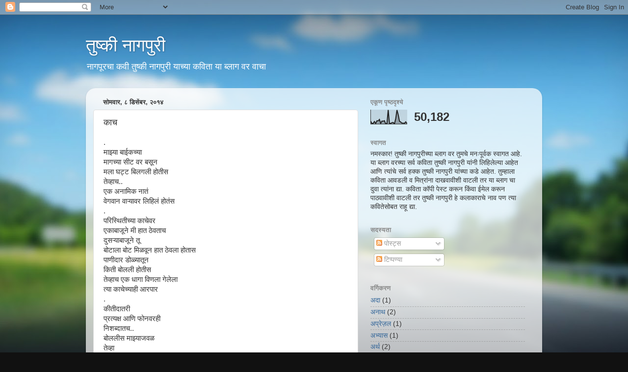

--- FILE ---
content_type: text/html; charset=UTF-8
request_url: https://tusharnagpur.blogspot.com/2014/12/blog-post.html
body_size: 18685
content:
<!DOCTYPE html>
<html class='v2' dir='ltr' lang='mr'>
<head>
<link href='https://www.blogger.com/static/v1/widgets/335934321-css_bundle_v2.css' rel='stylesheet' type='text/css'/>
<meta content='width=1100' name='viewport'/>
<meta content='text/html; charset=UTF-8' http-equiv='Content-Type'/>
<meta content='blogger' name='generator'/>
<link href='https://tusharnagpur.blogspot.com/favicon.ico' rel='icon' type='image/x-icon'/>
<link href='http://tusharnagpur.blogspot.com/2014/12/blog-post.html' rel='canonical'/>
<link rel="alternate" type="application/atom+xml" title="त&#2369;ष&#2381;क&#2368; न&#2366;गप&#2369;र&#2368; - Atom" href="https://tusharnagpur.blogspot.com/feeds/posts/default" />
<link rel="alternate" type="application/rss+xml" title="त&#2369;ष&#2381;क&#2368; न&#2366;गप&#2369;र&#2368; - RSS" href="https://tusharnagpur.blogspot.com/feeds/posts/default?alt=rss" />
<link rel="service.post" type="application/atom+xml" title="त&#2369;ष&#2381;क&#2368; न&#2366;गप&#2369;र&#2368; - Atom" href="https://draft.blogger.com/feeds/4930237100149760849/posts/default" />

<link rel="alternate" type="application/atom+xml" title="त&#2369;ष&#2381;क&#2368; न&#2366;गप&#2369;र&#2368; - Atom" href="https://tusharnagpur.blogspot.com/feeds/133691958714935982/comments/default" />
<!--Can't find substitution for tag [blog.ieCssRetrofitLinks]-->
<meta content='http://tusharnagpur.blogspot.com/2014/12/blog-post.html' property='og:url'/>
<meta content='काच' property='og:title'/>
<meta content='  .  माझ्या बाईकच्या  मागच्या सीट वर बसून  मला घट्ट बिलगली होतीस  तेव्हाच..  एक अनामिक नातं  वेगवान वाऱ्यावर लिहिलं होतंस  .  परिस्थितीच्या ...' property='og:description'/>
<title>त&#2369;ष&#2381;क&#2368; न&#2366;गप&#2369;र&#2368;: क&#2366;च</title>
<style id='page-skin-1' type='text/css'><!--
/*-----------------------------------------------
Blogger Template Style
Name:     Picture Window
Designer: Blogger
URL:      www.blogger.com
----------------------------------------------- */
/* Content
----------------------------------------------- */
body {
font: normal normal 15px Arial, Tahoma, Helvetica, FreeSans, sans-serif;
color: #333333;
background: #111111 url(//themes.googleusercontent.com/image?id=1OACCYOE0-eoTRTfsBuX1NMN9nz599ufI1Jh0CggPFA_sK80AGkIr8pLtYRpNUKPmwtEa) repeat-x fixed top center;
}
html body .region-inner {
min-width: 0;
max-width: 100%;
width: auto;
}
.content-outer {
font-size: 90%;
}
a:link {
text-decoration:none;
color: #336699;
}
a:visited {
text-decoration:none;
color: #6699cc;
}
a:hover {
text-decoration:underline;
color: #33aaff;
}
.content-outer {
background: transparent none repeat scroll top left;
-moz-border-radius: 0;
-webkit-border-radius: 0;
-goog-ms-border-radius: 0;
border-radius: 0;
-moz-box-shadow: 0 0 0 rgba(0, 0, 0, .15);
-webkit-box-shadow: 0 0 0 rgba(0, 0, 0, .15);
-goog-ms-box-shadow: 0 0 0 rgba(0, 0, 0, .15);
box-shadow: 0 0 0 rgba(0, 0, 0, .15);
margin: 20px auto;
}
.content-inner {
padding: 0;
}
/* Header
----------------------------------------------- */
.header-outer {
background: transparent none repeat-x scroll top left;
_background-image: none;
color: #ffffff;
-moz-border-radius: 0;
-webkit-border-radius: 0;
-goog-ms-border-radius: 0;
border-radius: 0;
}
.Header img, .Header #header-inner {
-moz-border-radius: 0;
-webkit-border-radius: 0;
-goog-ms-border-radius: 0;
border-radius: 0;
}
.header-inner .Header .titlewrapper,
.header-inner .Header .descriptionwrapper {
padding-left: 0;
padding-right: 0;
}
.Header h1 {
font: normal normal 36px Arial, Tahoma, Helvetica, FreeSans, sans-serif;
text-shadow: 1px 1px 3px rgba(0, 0, 0, 0.3);
}
.Header h1 a {
color: #ffffff;
}
.Header .description {
font-size: 130%;
}
/* Tabs
----------------------------------------------- */
.tabs-inner {
margin: .5em 20px 0;
padding: 0;
}
.tabs-inner .section {
margin: 0;
}
.tabs-inner .widget ul {
padding: 0;
background: transparent none repeat scroll bottom;
-moz-border-radius: 0;
-webkit-border-radius: 0;
-goog-ms-border-radius: 0;
border-radius: 0;
}
.tabs-inner .widget li {
border: none;
}
.tabs-inner .widget li a {
display: inline-block;
padding: .5em 1em;
margin-right: .25em;
color: #ffffff;
font: normal normal 15px Arial, Tahoma, Helvetica, FreeSans, sans-serif;
-moz-border-radius: 10px 10px 0 0;
-webkit-border-top-left-radius: 10px;
-webkit-border-top-right-radius: 10px;
-goog-ms-border-radius: 10px 10px 0 0;
border-radius: 10px 10px 0 0;
background: transparent url(https://resources.blogblog.com/blogblog/data/1kt/transparent/black50.png) repeat scroll top left;
border-right: 1px solid transparent;
}
.tabs-inner .widget li:first-child a {
padding-left: 1.25em;
-moz-border-radius-topleft: 10px;
-moz-border-radius-bottomleft: 0;
-webkit-border-top-left-radius: 10px;
-webkit-border-bottom-left-radius: 0;
-goog-ms-border-top-left-radius: 10px;
-goog-ms-border-bottom-left-radius: 0;
border-top-left-radius: 10px;
border-bottom-left-radius: 0;
}
.tabs-inner .widget li.selected a,
.tabs-inner .widget li a:hover {
position: relative;
z-index: 1;
background: transparent url(https://resources.blogblog.com/blogblog/data/1kt/transparent/white80.png) repeat scroll bottom;
color: #336699;
-moz-box-shadow: 0 0 3px rgba(0, 0, 0, .15);
-webkit-box-shadow: 0 0 3px rgba(0, 0, 0, .15);
-goog-ms-box-shadow: 0 0 3px rgba(0, 0, 0, .15);
box-shadow: 0 0 3px rgba(0, 0, 0, .15);
}
/* Headings
----------------------------------------------- */
h2 {
font: bold normal 13px Arial, Tahoma, Helvetica, FreeSans, sans-serif;
text-transform: uppercase;
color: #888888;
margin: .5em 0;
}
/* Main
----------------------------------------------- */
.main-outer {
background: transparent url(https://resources.blogblog.com/blogblog/data/1kt/transparent/white80.png) repeat scroll top left;
-moz-border-radius: 20px 20px 0 0;
-webkit-border-top-left-radius: 20px;
-webkit-border-top-right-radius: 20px;
-webkit-border-bottom-left-radius: 0;
-webkit-border-bottom-right-radius: 0;
-goog-ms-border-radius: 20px 20px 0 0;
border-radius: 20px 20px 0 0;
-moz-box-shadow: 0 1px 3px rgba(0, 0, 0, .15);
-webkit-box-shadow: 0 1px 3px rgba(0, 0, 0, .15);
-goog-ms-box-shadow: 0 1px 3px rgba(0, 0, 0, .15);
box-shadow: 0 1px 3px rgba(0, 0, 0, .15);
}
.main-inner {
padding: 15px 20px 20px;
}
.main-inner .column-center-inner {
padding: 0 0;
}
.main-inner .column-left-inner {
padding-left: 0;
}
.main-inner .column-right-inner {
padding-right: 0;
}
/* Posts
----------------------------------------------- */
h3.post-title {
margin: 0;
font: normal normal 18px Arial, Tahoma, Helvetica, FreeSans, sans-serif;
}
.comments h4 {
margin: 1em 0 0;
font: normal normal 18px Arial, Tahoma, Helvetica, FreeSans, sans-serif;
}
.date-header span {
color: #333333;
}
.post-outer {
background-color: #ffffff;
border: solid 1px #dddddd;
-moz-border-radius: 5px;
-webkit-border-radius: 5px;
border-radius: 5px;
-goog-ms-border-radius: 5px;
padding: 15px 20px;
margin: 0 -20px 20px;
}
.post-body {
line-height: 1.4;
font-size: 110%;
position: relative;
}
.post-header {
margin: 0 0 1.5em;
color: #999999;
line-height: 1.6;
}
.post-footer {
margin: .5em 0 0;
color: #999999;
line-height: 1.6;
}
#blog-pager {
font-size: 140%
}
#comments .comment-author {
padding-top: 1.5em;
border-top: dashed 1px #ccc;
border-top: dashed 1px rgba(128, 128, 128, .5);
background-position: 0 1.5em;
}
#comments .comment-author:first-child {
padding-top: 0;
border-top: none;
}
.avatar-image-container {
margin: .2em 0 0;
}
/* Comments
----------------------------------------------- */
.comments .comments-content .icon.blog-author {
background-repeat: no-repeat;
background-image: url([data-uri]);
}
.comments .comments-content .loadmore a {
border-top: 1px solid #33aaff;
border-bottom: 1px solid #33aaff;
}
.comments .continue {
border-top: 2px solid #33aaff;
}
/* Widgets
----------------------------------------------- */
.widget ul, .widget #ArchiveList ul.flat {
padding: 0;
list-style: none;
}
.widget ul li, .widget #ArchiveList ul.flat li {
border-top: dashed 1px #ccc;
border-top: dashed 1px rgba(128, 128, 128, .5);
}
.widget ul li:first-child, .widget #ArchiveList ul.flat li:first-child {
border-top: none;
}
.widget .post-body ul {
list-style: disc;
}
.widget .post-body ul li {
border: none;
}
/* Footer
----------------------------------------------- */
.footer-outer {
color:#cccccc;
background: transparent url(https://resources.blogblog.com/blogblog/data/1kt/transparent/black50.png) repeat scroll top left;
-moz-border-radius: 0 0 20px 20px;
-webkit-border-top-left-radius: 0;
-webkit-border-top-right-radius: 0;
-webkit-border-bottom-left-radius: 20px;
-webkit-border-bottom-right-radius: 20px;
-goog-ms-border-radius: 0 0 20px 20px;
border-radius: 0 0 20px 20px;
-moz-box-shadow: 0 1px 3px rgba(0, 0, 0, .15);
-webkit-box-shadow: 0 1px 3px rgba(0, 0, 0, .15);
-goog-ms-box-shadow: 0 1px 3px rgba(0, 0, 0, .15);
box-shadow: 0 1px 3px rgba(0, 0, 0, .15);
}
.footer-inner {
padding: 10px 20px 20px;
}
.footer-outer a {
color: #99ccee;
}
.footer-outer a:visited {
color: #77aaee;
}
.footer-outer a:hover {
color: #33aaff;
}
.footer-outer .widget h2 {
color: #aaaaaa;
}
/* Mobile
----------------------------------------------- */
html body.mobile {
height: auto;
}
html body.mobile {
min-height: 480px;
background-size: 100% auto;
}
.mobile .body-fauxcolumn-outer {
background: transparent none repeat scroll top left;
}
html .mobile .mobile-date-outer, html .mobile .blog-pager {
border-bottom: none;
background: transparent url(https://resources.blogblog.com/blogblog/data/1kt/transparent/white80.png) repeat scroll top left;
margin-bottom: 10px;
}
.mobile .date-outer {
background: transparent url(https://resources.blogblog.com/blogblog/data/1kt/transparent/white80.png) repeat scroll top left;
}
.mobile .header-outer, .mobile .main-outer,
.mobile .post-outer, .mobile .footer-outer {
-moz-border-radius: 0;
-webkit-border-radius: 0;
-goog-ms-border-radius: 0;
border-radius: 0;
}
.mobile .content-outer,
.mobile .main-outer,
.mobile .post-outer {
background: inherit;
border: none;
}
.mobile .content-outer {
font-size: 100%;
}
.mobile-link-button {
background-color: #336699;
}
.mobile-link-button a:link, .mobile-link-button a:visited {
color: #ffffff;
}
.mobile-index-contents {
color: #333333;
}
.mobile .tabs-inner .PageList .widget-content {
background: transparent url(https://resources.blogblog.com/blogblog/data/1kt/transparent/white80.png) repeat scroll bottom;
color: #336699;
}
.mobile .tabs-inner .PageList .widget-content .pagelist-arrow {
border-left: 1px solid transparent;
}

--></style>
<style id='template-skin-1' type='text/css'><!--
body {
min-width: 930px;
}
.content-outer, .content-fauxcolumn-outer, .region-inner {
min-width: 930px;
max-width: 930px;
_width: 930px;
}
.main-inner .columns {
padding-left: 0px;
padding-right: 360px;
}
.main-inner .fauxcolumn-center-outer {
left: 0px;
right: 360px;
/* IE6 does not respect left and right together */
_width: expression(this.parentNode.offsetWidth -
parseInt("0px") -
parseInt("360px") + 'px');
}
.main-inner .fauxcolumn-left-outer {
width: 0px;
}
.main-inner .fauxcolumn-right-outer {
width: 360px;
}
.main-inner .column-left-outer {
width: 0px;
right: 100%;
margin-left: -0px;
}
.main-inner .column-right-outer {
width: 360px;
margin-right: -360px;
}
#layout {
min-width: 0;
}
#layout .content-outer {
min-width: 0;
width: 800px;
}
#layout .region-inner {
min-width: 0;
width: auto;
}
body#layout div.add_widget {
padding: 8px;
}
body#layout div.add_widget a {
margin-left: 32px;
}
--></style>
<style>
    body {background-image:url(\/\/themes.googleusercontent.com\/image?id=1OACCYOE0-eoTRTfsBuX1NMN9nz599ufI1Jh0CggPFA_sK80AGkIr8pLtYRpNUKPmwtEa);}
    
@media (max-width: 200px) { body {background-image:url(\/\/themes.googleusercontent.com\/image?id=1OACCYOE0-eoTRTfsBuX1NMN9nz599ufI1Jh0CggPFA_sK80AGkIr8pLtYRpNUKPmwtEa&options=w200);}}
@media (max-width: 400px) and (min-width: 201px) { body {background-image:url(\/\/themes.googleusercontent.com\/image?id=1OACCYOE0-eoTRTfsBuX1NMN9nz599ufI1Jh0CggPFA_sK80AGkIr8pLtYRpNUKPmwtEa&options=w400);}}
@media (max-width: 800px) and (min-width: 401px) { body {background-image:url(\/\/themes.googleusercontent.com\/image?id=1OACCYOE0-eoTRTfsBuX1NMN9nz599ufI1Jh0CggPFA_sK80AGkIr8pLtYRpNUKPmwtEa&options=w800);}}
@media (max-width: 1200px) and (min-width: 801px) { body {background-image:url(\/\/themes.googleusercontent.com\/image?id=1OACCYOE0-eoTRTfsBuX1NMN9nz599ufI1Jh0CggPFA_sK80AGkIr8pLtYRpNUKPmwtEa&options=w1200);}}
/* Last tag covers anything over one higher than the previous max-size cap. */
@media (min-width: 1201px) { body {background-image:url(\/\/themes.googleusercontent.com\/image?id=1OACCYOE0-eoTRTfsBuX1NMN9nz599ufI1Jh0CggPFA_sK80AGkIr8pLtYRpNUKPmwtEa&options=w1600);}}
  </style>
<link href='https://draft.blogger.com/dyn-css/authorization.css?targetBlogID=4930237100149760849&amp;zx=67254bd4-0907-4e07-8546-a982f65806a5' media='none' onload='if(media!=&#39;all&#39;)media=&#39;all&#39;' rel='stylesheet'/><noscript><link href='https://draft.blogger.com/dyn-css/authorization.css?targetBlogID=4930237100149760849&amp;zx=67254bd4-0907-4e07-8546-a982f65806a5' rel='stylesheet'/></noscript>
<meta name='google-adsense-platform-account' content='ca-host-pub-1556223355139109'/>
<meta name='google-adsense-platform-domain' content='blogspot.com'/>

</head>
<body class='loading variant-open'>
<div class='navbar section' id='navbar' name='Navbar'><div class='widget Navbar' data-version='1' id='Navbar1'><script type="text/javascript">
    function setAttributeOnload(object, attribute, val) {
      if(window.addEventListener) {
        window.addEventListener('load',
          function(){ object[attribute] = val; }, false);
      } else {
        window.attachEvent('onload', function(){ object[attribute] = val; });
      }
    }
  </script>
<div id="navbar-iframe-container"></div>
<script type="text/javascript" src="https://apis.google.com/js/platform.js"></script>
<script type="text/javascript">
      gapi.load("gapi.iframes:gapi.iframes.style.bubble", function() {
        if (gapi.iframes && gapi.iframes.getContext) {
          gapi.iframes.getContext().openChild({
              url: 'https://draft.blogger.com/navbar/4930237100149760849?po\x3d133691958714935982\x26origin\x3dhttps://tusharnagpur.blogspot.com',
              where: document.getElementById("navbar-iframe-container"),
              id: "navbar-iframe"
          });
        }
      });
    </script><script type="text/javascript">
(function() {
var script = document.createElement('script');
script.type = 'text/javascript';
script.src = '//pagead2.googlesyndication.com/pagead/js/google_top_exp.js';
var head = document.getElementsByTagName('head')[0];
if (head) {
head.appendChild(script);
}})();
</script>
</div></div>
<div class='body-fauxcolumns'>
<div class='fauxcolumn-outer body-fauxcolumn-outer'>
<div class='cap-top'>
<div class='cap-left'></div>
<div class='cap-right'></div>
</div>
<div class='fauxborder-left'>
<div class='fauxborder-right'></div>
<div class='fauxcolumn-inner'>
</div>
</div>
<div class='cap-bottom'>
<div class='cap-left'></div>
<div class='cap-right'></div>
</div>
</div>
</div>
<div class='content'>
<div class='content-fauxcolumns'>
<div class='fauxcolumn-outer content-fauxcolumn-outer'>
<div class='cap-top'>
<div class='cap-left'></div>
<div class='cap-right'></div>
</div>
<div class='fauxborder-left'>
<div class='fauxborder-right'></div>
<div class='fauxcolumn-inner'>
</div>
</div>
<div class='cap-bottom'>
<div class='cap-left'></div>
<div class='cap-right'></div>
</div>
</div>
</div>
<div class='content-outer'>
<div class='content-cap-top cap-top'>
<div class='cap-left'></div>
<div class='cap-right'></div>
</div>
<div class='fauxborder-left content-fauxborder-left'>
<div class='fauxborder-right content-fauxborder-right'></div>
<div class='content-inner'>
<header>
<div class='header-outer'>
<div class='header-cap-top cap-top'>
<div class='cap-left'></div>
<div class='cap-right'></div>
</div>
<div class='fauxborder-left header-fauxborder-left'>
<div class='fauxborder-right header-fauxborder-right'></div>
<div class='region-inner header-inner'>
<div class='header section' id='header' name='शीर्षलेख'><div class='widget Header' data-version='1' id='Header1'>
<div id='header-inner'>
<div class='titlewrapper'>
<h1 class='title'>
<a href='https://tusharnagpur.blogspot.com/'>
त&#2369;ष&#2381;क&#2368; न&#2366;गप&#2369;र&#2368;
</a>
</h1>
</div>
<div class='descriptionwrapper'>
<p class='description'><span>न&#2366;गप&#2370;रच&#2366; कव&#2368; त&#2369;ष&#2381;क&#2368; न&#2366;गप&#2369;र&#2368; य&#2366;च&#2381;य&#2366; कव&#2367;त&#2366; य&#2366; ब&#2381;ल&#2366;ग वर व&#2366;च&#2366;</span></p>
</div>
</div>
</div></div>
</div>
</div>
<div class='header-cap-bottom cap-bottom'>
<div class='cap-left'></div>
<div class='cap-right'></div>
</div>
</div>
</header>
<div class='tabs-outer'>
<div class='tabs-cap-top cap-top'>
<div class='cap-left'></div>
<div class='cap-right'></div>
</div>
<div class='fauxborder-left tabs-fauxborder-left'>
<div class='fauxborder-right tabs-fauxborder-right'></div>
<div class='region-inner tabs-inner'>
<div class='tabs no-items section' id='crosscol' name='क्रॉस-स्तंभ'></div>
<div class='tabs no-items section' id='crosscol-overflow' name='Cross-Column 2'></div>
</div>
</div>
<div class='tabs-cap-bottom cap-bottom'>
<div class='cap-left'></div>
<div class='cap-right'></div>
</div>
</div>
<div class='main-outer'>
<div class='main-cap-top cap-top'>
<div class='cap-left'></div>
<div class='cap-right'></div>
</div>
<div class='fauxborder-left main-fauxborder-left'>
<div class='fauxborder-right main-fauxborder-right'></div>
<div class='region-inner main-inner'>
<div class='columns fauxcolumns'>
<div class='fauxcolumn-outer fauxcolumn-center-outer'>
<div class='cap-top'>
<div class='cap-left'></div>
<div class='cap-right'></div>
</div>
<div class='fauxborder-left'>
<div class='fauxborder-right'></div>
<div class='fauxcolumn-inner'>
</div>
</div>
<div class='cap-bottom'>
<div class='cap-left'></div>
<div class='cap-right'></div>
</div>
</div>
<div class='fauxcolumn-outer fauxcolumn-left-outer'>
<div class='cap-top'>
<div class='cap-left'></div>
<div class='cap-right'></div>
</div>
<div class='fauxborder-left'>
<div class='fauxborder-right'></div>
<div class='fauxcolumn-inner'>
</div>
</div>
<div class='cap-bottom'>
<div class='cap-left'></div>
<div class='cap-right'></div>
</div>
</div>
<div class='fauxcolumn-outer fauxcolumn-right-outer'>
<div class='cap-top'>
<div class='cap-left'></div>
<div class='cap-right'></div>
</div>
<div class='fauxborder-left'>
<div class='fauxborder-right'></div>
<div class='fauxcolumn-inner'>
</div>
</div>
<div class='cap-bottom'>
<div class='cap-left'></div>
<div class='cap-right'></div>
</div>
</div>
<!-- corrects IE6 width calculation -->
<div class='columns-inner'>
<div class='column-center-outer'>
<div class='column-center-inner'>
<div class='main section' id='main' name='मुख्य'><div class='widget Blog' data-version='1' id='Blog1'>
<div class='blog-posts hfeed'>

          <div class="date-outer">
        
<h2 class='date-header'><span>स&#2379;मव&#2366;र, ८ ड&#2367;स&#2375;&#2306;बर, २०१४</span></h2>

          <div class="date-posts">
        
<div class='post-outer'>
<div class='post hentry uncustomized-post-template' itemprop='blogPost' itemscope='itemscope' itemtype='http://schema.org/BlogPosting'>
<meta content='4930237100149760849' itemprop='blogId'/>
<meta content='133691958714935982' itemprop='postId'/>
<a name='133691958714935982'></a>
<h3 class='post-title entry-title' itemprop='name'>
क&#2366;च
</h3>
<div class='post-header'>
<div class='post-header-line-1'></div>
</div>
<div class='post-body entry-content' id='post-body-133691958714935982' itemprop='description articleBody'>
<div dir="ltr" style="text-align: left;" trbidi="on">
 .<br /> म&#2366;झ&#2381;य&#2366; ब&#2366;ईकच&#2381;य&#2366;<br /> म&#2366;गच&#2381;य&#2366; स&#2368;ट वर बस&#2370;न<br /> मल&#2366; घट&#2381;ट ब&#2367;लगल&#2368; ह&#2379;त&#2368;स<span class="text_exposed_show"><br /> त&#2375;व&#2381;ह&#2366;च..<br /> एक अन&#2366;म&#2367;क न&#2366;त&#2306;<br /> व&#2375;गव&#2366;न व&#2366;ऱ&#2381;य&#2366;वर ल&#2367;ह&#2367;ल&#2306; ह&#2379;त&#2306;स<br /> .<br /> पर&#2367;स&#2381;थ&#2367;त&#2368;च&#2381;य&#2366; क&#2366;च&#2375;वर<br /> एक&#2366;ब&#2366;ज&#2370;न&#2375; म&#2368; ह&#2366;त ठ&#2375;वत&#2366;च<br /> द&#2369;सऱ&#2381;य&#2366;ब&#2366;ज&#2370;न&#2375; त&#2370;<br /> ब&#2379;ट&#2366;ल&#2366; ब&#2379;ट म&#2367;ळव&#2370;न ह&#2366;त ठ&#2375;वल&#2366; ह&#2379;त&#2366;स<br /> प&#2366;ण&#2368;द&#2366;र ड&#2379;ळ&#2381;य&#2366;त&#2370;न<br /> क&#2367;त&#2368; ब&#2379;लल&#2368; ह&#2379;त&#2368;स<br /> त&#2375;व&#2381;ह&#2366;च एक ध&#2366;ग&#2366; व&#2367;णल&#2366; ग&#2375;ल&#2375;ल&#2366;<br /> त&#2381;य&#2366; क&#2366;च&#2375;च&#2381;य&#2366;ह&#2368; आरप&#2366;र<br /> .<br /> क&#2368;त&#2368;द&#2366;तर&#2368; <br /> प&#2381;रत&#2381;यक&#2381;ष आण&#2367; फ&#2379;नवरह&#2368;<br /> न&#2367;शब&#2381;द&#2366;तच..<br /> ब&#2379;लल&#2368;स म&#2366;झ&#2381;य&#2366;जवळ<br /> त&#2375;व&#2381;ह&#2366;<br /> त&#2381;य&#2366;च न&#2366;त&#2381;य&#2366;म&#2369;ळ&#2375;<br /> त&#2381;य&#2366;च ध&#2366;ग&#2381;य&#2366;म&#2369;ळ&#2375;<br /> सहज प&#2379;ह&#2379;चल&#2368;स ख&#2379;ल मन&#2366;त<br /> त&#2369;ल&#2366; कळतच अस&#2375;ल, ह&#2379; न&#2366;?<br /> .<br /> (द&#2375;व&#2366;श&#2367;षच&#2381;य&#2366; कव&#2367;त&#2366;, <span class="highlightNode">त&#2369;ष&#2381;क&#2368;</span>, न&#2366;गप&#2370;र) <br /> १२ एप&#2381;र&#2367;ल २०१४, ०५:०० <br /> +९१ ९८२२२ २०३६५</span><br />
<span class="text_exposed_show"><br /></span></div>
<div style='clear: both;'></div>
</div>
<div class='post-footer'>
<div class='post-footer-line post-footer-line-1'>
<span class='post-author vcard'>
द&#2381;व&#2366;र&#2366;:
<span class='fn' itemprop='author' itemscope='itemscope' itemtype='http://schema.org/Person'>
<meta content='https://draft.blogger.com/profile/03931011991029693685' itemprop='url'/>
<a class='g-profile' href='https://draft.blogger.com/profile/03931011991029693685' rel='author' title='author profile'>
<span itemprop='name'>Tushar Joshi</span>
</a>
</span>
</span>
<span class='post-timestamp'>
त&#2366;र&#2367;ख:
<meta content='http://tusharnagpur.blogspot.com/2014/12/blog-post.html' itemprop='url'/>
<a class='timestamp-link' href='https://tusharnagpur.blogspot.com/2014/12/blog-post.html' rel='bookmark' title='permanent link'><abbr class='published' itemprop='datePublished' title='2014-12-08T05:26:00+05:30'>स&#2379;मव&#2366;र, ड&#2367;स&#2375;&#2306;बर ०८, २०१४</abbr></a>
</span>
<span class='post-comment-link'>
</span>
<span class='post-icons'>
<span class='item-action'>
<a href='https://draft.blogger.com/email-post/4930237100149760849/133691958714935982' title='ईमेल पोस्ट करा'>
<img alt='' class='icon-action' height='13' src='https://resources.blogblog.com/img/icon18_email.gif' width='18'/>
</a>
</span>
<span class='item-control blog-admin pid-157804460'>
<a href='https://draft.blogger.com/post-edit.g?blogID=4930237100149760849&postID=133691958714935982&from=pencil' title='पोस्ट संपादित करा'>
<img alt='' class='icon-action' height='18' src='https://resources.blogblog.com/img/icon18_edit_allbkg.gif' width='18'/>
</a>
</span>
</span>
<div class='post-share-buttons goog-inline-block'>
<a class='goog-inline-block share-button sb-email' href='https://draft.blogger.com/share-post.g?blogID=4930237100149760849&postID=133691958714935982&target=email' target='_blank' title='यास ईमेल करा'><span class='share-button-link-text'>य&#2366;स ईम&#2375;ल कर&#2366;</span></a><a class='goog-inline-block share-button sb-blog' href='https://draft.blogger.com/share-post.g?blogID=4930237100149760849&postID=133691958714935982&target=blog' onclick='window.open(this.href, "_blank", "height=270,width=475"); return false;' target='_blank' title='हेब्लॉगकरा!'><span class='share-button-link-text'>ह&#2375;ब&#2381;ल&#2377;गकर&#2366;!</span></a><a class='goog-inline-block share-button sb-twitter' href='https://draft.blogger.com/share-post.g?blogID=4930237100149760849&postID=133691958714935982&target=twitter' target='_blank' title='X वर शेअर करा'><span class='share-button-link-text'>X वर श&#2375;अर कर&#2366;</span></a><a class='goog-inline-block share-button sb-facebook' href='https://draft.blogger.com/share-post.g?blogID=4930237100149760849&postID=133691958714935982&target=facebook' onclick='window.open(this.href, "_blank", "height=430,width=640"); return false;' target='_blank' title='Facebook वर शेअर करा'><span class='share-button-link-text'>Facebook वर श&#2375;अर कर&#2366;</span></a><a class='goog-inline-block share-button sb-pinterest' href='https://draft.blogger.com/share-post.g?blogID=4930237100149760849&postID=133691958714935982&target=pinterest' target='_blank' title='Pinterest वर शेअर करा'><span class='share-button-link-text'>Pinterest वर श&#2375;अर कर&#2366;</span></a>
</div>
</div>
<div class='post-footer-line post-footer-line-2'>
<span class='post-labels'>
</span>
</div>
<div class='post-footer-line post-footer-line-3'>
<span class='post-location'>
</span>
</div>
</div>
</div>
<div class='comments' id='comments'>
<a name='comments'></a>
<h4>३ ट&#2367;प&#2381;पण&#2381;य&#2366;:</h4>
<div class='comments-content'>
<script async='async' src='' type='text/javascript'></script>
<script type='text/javascript'>
    (function() {
      var items = null;
      var msgs = null;
      var config = {};

// <![CDATA[
      var cursor = null;
      if (items && items.length > 0) {
        cursor = parseInt(items[items.length - 1].timestamp) + 1;
      }

      var bodyFromEntry = function(entry) {
        var text = (entry &&
                    ((entry.content && entry.content.$t) ||
                     (entry.summary && entry.summary.$t))) ||
            '';
        if (entry && entry.gd$extendedProperty) {
          for (var k in entry.gd$extendedProperty) {
            if (entry.gd$extendedProperty[k].name == 'blogger.contentRemoved') {
              return '<span class="deleted-comment">' + text + '</span>';
            }
          }
        }
        return text;
      }

      var parse = function(data) {
        cursor = null;
        var comments = [];
        if (data && data.feed && data.feed.entry) {
          for (var i = 0, entry; entry = data.feed.entry[i]; i++) {
            var comment = {};
            // comment ID, parsed out of the original id format
            var id = /blog-(\d+).post-(\d+)/.exec(entry.id.$t);
            comment.id = id ? id[2] : null;
            comment.body = bodyFromEntry(entry);
            comment.timestamp = Date.parse(entry.published.$t) + '';
            if (entry.author && entry.author.constructor === Array) {
              var auth = entry.author[0];
              if (auth) {
                comment.author = {
                  name: (auth.name ? auth.name.$t : undefined),
                  profileUrl: (auth.uri ? auth.uri.$t : undefined),
                  avatarUrl: (auth.gd$image ? auth.gd$image.src : undefined)
                };
              }
            }
            if (entry.link) {
              if (entry.link[2]) {
                comment.link = comment.permalink = entry.link[2].href;
              }
              if (entry.link[3]) {
                var pid = /.*comments\/default\/(\d+)\?.*/.exec(entry.link[3].href);
                if (pid && pid[1]) {
                  comment.parentId = pid[1];
                }
              }
            }
            comment.deleteclass = 'item-control blog-admin';
            if (entry.gd$extendedProperty) {
              for (var k in entry.gd$extendedProperty) {
                if (entry.gd$extendedProperty[k].name == 'blogger.itemClass') {
                  comment.deleteclass += ' ' + entry.gd$extendedProperty[k].value;
                } else if (entry.gd$extendedProperty[k].name == 'blogger.displayTime') {
                  comment.displayTime = entry.gd$extendedProperty[k].value;
                }
              }
            }
            comments.push(comment);
          }
        }
        return comments;
      };

      var paginator = function(callback) {
        if (hasMore()) {
          var url = config.feed + '?alt=json&v=2&orderby=published&reverse=false&max-results=50';
          if (cursor) {
            url += '&published-min=' + new Date(cursor).toISOString();
          }
          window.bloggercomments = function(data) {
            var parsed = parse(data);
            cursor = parsed.length < 50 ? null
                : parseInt(parsed[parsed.length - 1].timestamp) + 1
            callback(parsed);
            window.bloggercomments = null;
          }
          url += '&callback=bloggercomments';
          var script = document.createElement('script');
          script.type = 'text/javascript';
          script.src = url;
          document.getElementsByTagName('head')[0].appendChild(script);
        }
      };
      var hasMore = function() {
        return !!cursor;
      };
      var getMeta = function(key, comment) {
        if ('iswriter' == key) {
          var matches = !!comment.author
              && comment.author.name == config.authorName
              && comment.author.profileUrl == config.authorUrl;
          return matches ? 'true' : '';
        } else if ('deletelink' == key) {
          return config.baseUri + '/comment/delete/'
               + config.blogId + '/' + comment.id;
        } else if ('deleteclass' == key) {
          return comment.deleteclass;
        }
        return '';
      };

      var replybox = null;
      var replyUrlParts = null;
      var replyParent = undefined;

      var onReply = function(commentId, domId) {
        if (replybox == null) {
          // lazily cache replybox, and adjust to suit this style:
          replybox = document.getElementById('comment-editor');
          if (replybox != null) {
            replybox.height = '250px';
            replybox.style.display = 'block';
            replyUrlParts = replybox.src.split('#');
          }
        }
        if (replybox && (commentId !== replyParent)) {
          replybox.src = '';
          document.getElementById(domId).insertBefore(replybox, null);
          replybox.src = replyUrlParts[0]
              + (commentId ? '&parentID=' + commentId : '')
              + '#' + replyUrlParts[1];
          replyParent = commentId;
        }
      };

      var hash = (window.location.hash || '#').substring(1);
      var startThread, targetComment;
      if (/^comment-form_/.test(hash)) {
        startThread = hash.substring('comment-form_'.length);
      } else if (/^c[0-9]+$/.test(hash)) {
        targetComment = hash.substring(1);
      }

      // Configure commenting API:
      var configJso = {
        'maxDepth': config.maxThreadDepth
      };
      var provider = {
        'id': config.postId,
        'data': items,
        'loadNext': paginator,
        'hasMore': hasMore,
        'getMeta': getMeta,
        'onReply': onReply,
        'rendered': true,
        'initComment': targetComment,
        'initReplyThread': startThread,
        'config': configJso,
        'messages': msgs
      };

      var render = function() {
        if (window.goog && window.goog.comments) {
          var holder = document.getElementById('comment-holder');
          window.goog.comments.render(holder, provider);
        }
      };

      // render now, or queue to render when library loads:
      if (window.goog && window.goog.comments) {
        render();
      } else {
        window.goog = window.goog || {};
        window.goog.comments = window.goog.comments || {};
        window.goog.comments.loadQueue = window.goog.comments.loadQueue || [];
        window.goog.comments.loadQueue.push(render);
      }
    })();
// ]]>
  </script>
<div id='comment-holder'>
<div class="comment-thread toplevel-thread"><ol id="top-ra"><li class="comment" id="c4875406049820364132"><div class="avatar-image-container"><img src="//www.blogger.com/img/blogger_logo_round_35.png" alt=""/></div><div class="comment-block"><div class="comment-header"><cite class="user"><a href="https://draft.blogger.com/profile/09415046638375594062" rel="nofollow">स&#2369;ज&#2367;त ब&#2366;लवडकर</a></cite><span class="icon user "></span><span class="datetime secondary-text"><a rel="nofollow" href="https://tusharnagpur.blogspot.com/2014/12/blog-post.html?showComment=1420176355285#c4875406049820364132">२ ज&#2366;न&#2375;व&#2366;र&#2368;, २०१५ र&#2379;ज&#2368; १०:५५ AM व&#2366;जत&#2366;</a></span></div><p class="comment-content">http://www.marathikavitasangrah.com/2015/01/blog-post.html</p><span class="comment-actions secondary-text"><a class="comment-reply" target="_self" data-comment-id="4875406049820364132">उत&#2381;तर द&#2381;य&#2366;</a><span class="item-control blog-admin blog-admin pid-533892772"><a target="_self" href="https://draft.blogger.com/comment/delete/4930237100149760849/4875406049820364132">हटव&#2366;</a></span></span></div><div class="comment-replies"><div id="c4875406049820364132-rt" class="comment-thread inline-thread hidden"><span class="thread-toggle thread-expanded"><span class="thread-arrow"></span><span class="thread-count"><a target="_self">प&#2381;रत&#2381;य&#2369;त&#2381;तर&#2375;</a></span></span><ol id="c4875406049820364132-ra" class="thread-chrome thread-expanded"><div></div><div id="c4875406049820364132-continue" class="continue"><a class="comment-reply" target="_self" data-comment-id="4875406049820364132">उत&#2381;तर द&#2381;य&#2366;</a></div></ol></div></div><div class="comment-replybox-single" id="c4875406049820364132-ce"></div></li><li class="comment" id="c4515060283517531768"><div class="avatar-image-container"><img src="//www.blogger.com/img/blogger_logo_round_35.png" alt=""/></div><div class="comment-block"><div class="comment-header"><cite class="user"><a href="https://draft.blogger.com/profile/01181570452568921518" rel="nofollow">Unknown</a></cite><span class="icon user "></span><span class="datetime secondary-text"><a rel="nofollow" href="https://tusharnagpur.blogspot.com/2014/12/blog-post.html?showComment=1543111455936#c4515060283517531768">२५ न&#2379;व&#2381;ह&#2375;&#2306;बर, २०१८ र&#2379;ज&#2368; ७:३४ AM व&#2366;जत&#2366;</a></span></div><p class="comment-content">खरच ज&#2369;न&#2381;य&#2366; आठवण&#2368; त&#2366;ज&#2381;य&#2366; झ&#2366;ल&#2381;य&#2366; आण&#2367; ज&#2366;ग&#2381;य&#2366; पण झ&#2366;ल&#2381;य&#2366;</p><span class="comment-actions secondary-text"><a class="comment-reply" target="_self" data-comment-id="4515060283517531768">उत&#2381;तर द&#2381;य&#2366;</a><span class="item-control blog-admin blog-admin pid-327081498"><a target="_self" href="https://draft.blogger.com/comment/delete/4930237100149760849/4515060283517531768">हटव&#2366;</a></span></span></div><div class="comment-replies"><div id="c4515060283517531768-rt" class="comment-thread inline-thread"><span class="thread-toggle thread-expanded"><span class="thread-arrow"></span><span class="thread-count"><a target="_self">प&#2381;रत&#2381;य&#2369;त&#2381;तर&#2375;</a></span></span><ol id="c4515060283517531768-ra" class="thread-chrome thread-expanded"><div><li class="comment" id="c3710300733933678713"><div class="avatar-image-container"><img src="//www.blogger.com/img/blogger_logo_round_35.png" alt=""/></div><div class="comment-block"><div class="comment-header"><cite class="user"><a href="https://draft.blogger.com/profile/03931011991029693685" rel="nofollow">Tushar Joshi</a></cite><span class="icon user blog-author"></span><span class="datetime secondary-text"><a rel="nofollow" href="https://tusharnagpur.blogspot.com/2014/12/blog-post.html?showComment=1543130188019#c3710300733933678713">२५ न&#2379;व&#2381;ह&#2375;&#2306;बर, २०१८ र&#2379;ज&#2368; १२:४६ PM व&#2366;जत&#2366;</a></span></div><p class="comment-content">अभ&#2367;प&#2381;र&#2366;य&#2366;बद&#2381;दल अन&#2375;क धन&#2381;यव&#2366;द</p><span class="comment-actions secondary-text"><span class="item-control blog-admin blog-admin pid-157804460"><a target="_self" href="https://draft.blogger.com/comment/delete/4930237100149760849/3710300733933678713">हटव&#2366;</a></span></span></div><div class="comment-replies"><div id="c3710300733933678713-rt" class="comment-thread inline-thread hidden"><span class="thread-toggle thread-expanded"><span class="thread-arrow"></span><span class="thread-count"><a target="_self">प&#2381;रत&#2381;य&#2369;त&#2381;तर&#2375;</a></span></span><ol id="c3710300733933678713-ra" class="thread-chrome thread-expanded"><div></div><div id="c3710300733933678713-continue" class="continue"><a class="comment-reply" target="_self" data-comment-id="3710300733933678713">उत&#2381;तर द&#2381;य&#2366;</a></div></ol></div></div><div class="comment-replybox-single" id="c3710300733933678713-ce"></div></li></div><div id="c4515060283517531768-continue" class="continue"><a class="comment-reply" target="_self" data-comment-id="4515060283517531768">उत&#2381;तर द&#2381;य&#2366;</a></div></ol></div></div><div class="comment-replybox-single" id="c4515060283517531768-ce"></div></li></ol><div id="top-continue" class="continue"><a class="comment-reply" target="_self">ट&#2367;प&#2381;पण&#2368; ज&#2379;ड&#2366;</a></div><div class="comment-replybox-thread" id="top-ce"></div><div class="loadmore hidden" data-post-id="133691958714935982"><a target="_self">अध&#2367;क ल&#2379;ड कर&#2366;...</a></div></div>
</div>
</div>
<p class='comment-footer'>
<div class='comment-form'>
<a name='comment-form'></a>
<p>ह&#2368; कव&#2367;त&#2366; व&#2366;च&#2370;न त&#2369;म&#2381;ह&#2366;ल&#2366; कस&#2375; व&#2366;टल&#2375;?  पटल&#2368; क&#2366;? क&#2366;ह&#2368; ज&#2369;न&#2375; अन&#2369;भव त&#2366;ज&#2375; झ&#2366;ल&#2375; क&#2366;?  आवडल&#2368; क&#2366;? त&#2369;म&#2381;ह&#2366;ल&#2366; पण क&#2366;ह&#2368; ल&#2367;ह&#2366;व&#2375;स&#2375; व&#2366;टल&#2375; क&#2366;? इथ&#2375; त&#2369;मच&#2366; अभ&#2367;प&#2381;र&#2366;य ल&#2367;ह&#2370;न ज&#2366;:</p>
<a href='https://draft.blogger.com/comment/frame/4930237100149760849?po=133691958714935982&hl=mr&saa=85391&origin=https://tusharnagpur.blogspot.com' id='comment-editor-src'></a>
<iframe allowtransparency='true' class='blogger-iframe-colorize blogger-comment-from-post' frameborder='0' height='410px' id='comment-editor' name='comment-editor' src='' width='100%'></iframe>
<script src='https://www.blogger.com/static/v1/jsbin/2830521187-comment_from_post_iframe.js' type='text/javascript'></script>
<script type='text/javascript'>
      BLOG_CMT_createIframe('https://draft.blogger.com/rpc_relay.html');
    </script>
</div>
</p>
<div id='backlinks-container'>
<div id='Blog1_backlinks-container'>
</div>
</div>
</div>
</div>

        </div></div>
      
</div>
<div class='blog-pager' id='blog-pager'>
<span id='blog-pager-newer-link'>
<a class='blog-pager-newer-link' href='https://tusharnagpur.blogspot.com/2015/02/blog-post.html' id='Blog1_blog-pager-newer-link' title='नवीनतम पोस्ट'>नव&#2368;नतम प&#2379;स&#2381;ट</a>
</span>
<span id='blog-pager-older-link'>
<a class='blog-pager-older-link' href='https://tusharnagpur.blogspot.com/2014/10/blog-post.html' id='Blog1_blog-pager-older-link' title='थोडे जुने पोस्ट'>थ&#2379;ड&#2375; ज&#2369;न&#2375; प&#2379;स&#2381;ट</a>
</span>
<a class='home-link' href='https://tusharnagpur.blogspot.com/'>म&#2369;ख&#2381;यप&#2371;ष&#2381;ठ</a>
</div>
<div class='clear'></div>
<div class='post-feeds'>
<div class='feed-links'>
य&#2366;च&#2368; सदस&#2381;यत&#2381;व घ&#2381;य&#2366;:
<a class='feed-link' href='https://tusharnagpur.blogspot.com/feeds/133691958714935982/comments/default' target='_blank' type='application/atom+xml'>ट&#2367;प&#2381;पण&#2368; प&#2379;स&#2381;ट कर&#2366; (Atom)</a>
</div>
</div>
</div></div>
</div>
</div>
<div class='column-left-outer'>
<div class='column-left-inner'>
<aside>
</aside>
</div>
</div>
<div class='column-right-outer'>
<div class='column-right-inner'>
<aside>
<div class='sidebar section' id='sidebar-right-1'><div class='widget Stats' data-version='1' id='Stats1'>
<h2>एक&#2370;ण प&#2371;ष&#2381;ठद&#2371;श&#2381;य&#2375;</h2>
<div class='widget-content'>
<div id='Stats1_content' style='display: none;'>
<script src='https://www.gstatic.com/charts/loader.js' type='text/javascript'></script>
<span id='Stats1_sparklinespan' style='display:inline-block; width:75px; height:30px'></span>
<span class='counter-wrapper text-counter-wrapper' id='Stats1_totalCount'>
</span>
<div class='clear'></div>
</div>
</div>
</div><div class='widget Text' data-version='1' id='Text1'>
<h2 class='title'>स&#2381;व&#2366;गत</h2>
<div class='widget-content'>
नमस&#2381;क&#2366;र!  त&#2369;ष&#2381;क&#2368; न&#2366;गप&#2369;र&#2368;च&#2381;य&#2366; ब&#2381;ल&#2366;ग वर त&#2369;मच&#2375; मन&#2307;प&#2370;र&#2381;वक स&#2381;व&#2366;गत आह&#2375;.  य&#2366; ब&#2381;ल&#2366;ग वरच&#2381;य&#2366; सर&#2381;व कव&#2367;त&#2366; त&#2369;ष&#2381;क&#2368; न&#2366;गप&#2369;र&#2368; य&#2366;&#2306;न&#2368; ल&#2367;ह&#2367;ल&#2375;ल&#2381;य&#2366; आह&#2375;त आण&#2367; त&#2381;य&#2366;&#2306;च&#2375; सर&#2381;व हक&#2381;क त&#2369;ष&#2381;क&#2368; न&#2366;गप&#2369;र&#2368; य&#2366;&#2306;च&#2381;य&#2366; कड&#2375; आह&#2375;त.  त&#2369;म&#2381;ह&#2366;ल&#2366; कव&#2367;त&#2366; आवडल&#2368; व म&#2367;त&#2381;र&#2366;&#2306;न&#2366; द&#2366;खव&#2366;व&#2368;श&#2368; व&#2366;टल&#2368; तर य&#2366; ब&#2381;ल&#2366;ग च&#2366; द&#2369;व&#2366; त&#2381;य&#2366;&#2306;न&#2366; द&#2381;य&#2366;.  कव&#2367;त&#2366; क&#2377;प&#2368; प&#2375;स&#2381;ट कर&#2370;न क&#2367;&#2306;व&#2366; ईम&#2375;ल कर&#2370;न प&#2366;ठव&#2366;व&#2368;श&#2368; व&#2366;टल&#2368; तर त&#2369;ष&#2381;क&#2368; न&#2366;गप&#2369;र&#2368; ह&#2375; कल&#2366;क&#2366;र&#2366;च&#2375; न&#2366;व पण त&#2381;य&#2366; कव&#2367;त&#2375;स&#2379;बत र&#2366;ह&#2370; द&#2381;य&#2366;.<br />
</div>
<div class='clear'></div>
</div><div class='widget Subscribe' data-version='1' id='Subscribe1'>
<div style='white-space:nowrap'>
<h2 class='title'>सदस&#2381;यत&#2366;</h2>
<div class='widget-content'>
<div class='subscribe-wrapper subscribe-type-POST'>
<div class='subscribe expanded subscribe-type-POST' id='SW_READER_LIST_Subscribe1POST' style='display:none;'>
<div class='top'>
<span class='inner' onclick='return(_SW_toggleReaderList(event, "Subscribe1POST"));'>
<img class='subscribe-dropdown-arrow' src='https://resources.blogblog.com/img/widgets/arrow_dropdown.gif'/>
<img align='absmiddle' alt='' border='0' class='feed-icon' src='https://resources.blogblog.com/img/icon_feed12.png'/>
प&#2379;स&#2381;ट&#2381;स
</span>
<div class='feed-reader-links'>
<a class='feed-reader-link' href='https://www.netvibes.com/subscribe.php?url=https%3A%2F%2Ftusharnagpur.blogspot.com%2Ffeeds%2Fposts%2Fdefault' target='_blank'>
<img src='https://resources.blogblog.com/img/widgets/subscribe-netvibes.png'/>
</a>
<a class='feed-reader-link' href='https://add.my.yahoo.com/content?url=https%3A%2F%2Ftusharnagpur.blogspot.com%2Ffeeds%2Fposts%2Fdefault' target='_blank'>
<img src='https://resources.blogblog.com/img/widgets/subscribe-yahoo.png'/>
</a>
<a class='feed-reader-link' href='https://tusharnagpur.blogspot.com/feeds/posts/default' target='_blank'>
<img align='absmiddle' class='feed-icon' src='https://resources.blogblog.com/img/icon_feed12.png'/>
                  Atom
                </a>
</div>
</div>
<div class='bottom'></div>
</div>
<div class='subscribe' id='SW_READER_LIST_CLOSED_Subscribe1POST' onclick='return(_SW_toggleReaderList(event, "Subscribe1POST"));'>
<div class='top'>
<span class='inner'>
<img class='subscribe-dropdown-arrow' src='https://resources.blogblog.com/img/widgets/arrow_dropdown.gif'/>
<span onclick='return(_SW_toggleReaderList(event, "Subscribe1POST"));'>
<img align='absmiddle' alt='' border='0' class='feed-icon' src='https://resources.blogblog.com/img/icon_feed12.png'/>
प&#2379;स&#2381;ट&#2381;स
</span>
</span>
</div>
<div class='bottom'></div>
</div>
</div>
<div class='subscribe-wrapper subscribe-type-PER_POST'>
<div class='subscribe expanded subscribe-type-PER_POST' id='SW_READER_LIST_Subscribe1PER_POST' style='display:none;'>
<div class='top'>
<span class='inner' onclick='return(_SW_toggleReaderList(event, "Subscribe1PER_POST"));'>
<img class='subscribe-dropdown-arrow' src='https://resources.blogblog.com/img/widgets/arrow_dropdown.gif'/>
<img align='absmiddle' alt='' border='0' class='feed-icon' src='https://resources.blogblog.com/img/icon_feed12.png'/>
ट&#2367;प&#2381;पण&#2381;य&#2366;
</span>
<div class='feed-reader-links'>
<a class='feed-reader-link' href='https://www.netvibes.com/subscribe.php?url=https%3A%2F%2Ftusharnagpur.blogspot.com%2Ffeeds%2F133691958714935982%2Fcomments%2Fdefault' target='_blank'>
<img src='https://resources.blogblog.com/img/widgets/subscribe-netvibes.png'/>
</a>
<a class='feed-reader-link' href='https://add.my.yahoo.com/content?url=https%3A%2F%2Ftusharnagpur.blogspot.com%2Ffeeds%2F133691958714935982%2Fcomments%2Fdefault' target='_blank'>
<img src='https://resources.blogblog.com/img/widgets/subscribe-yahoo.png'/>
</a>
<a class='feed-reader-link' href='https://tusharnagpur.blogspot.com/feeds/133691958714935982/comments/default' target='_blank'>
<img align='absmiddle' class='feed-icon' src='https://resources.blogblog.com/img/icon_feed12.png'/>
                  Atom
                </a>
</div>
</div>
<div class='bottom'></div>
</div>
<div class='subscribe' id='SW_READER_LIST_CLOSED_Subscribe1PER_POST' onclick='return(_SW_toggleReaderList(event, "Subscribe1PER_POST"));'>
<div class='top'>
<span class='inner'>
<img class='subscribe-dropdown-arrow' src='https://resources.blogblog.com/img/widgets/arrow_dropdown.gif'/>
<span onclick='return(_SW_toggleReaderList(event, "Subscribe1PER_POST"));'>
<img align='absmiddle' alt='' border='0' class='feed-icon' src='https://resources.blogblog.com/img/icon_feed12.png'/>
ट&#2367;प&#2381;पण&#2381;य&#2366;
</span>
</span>
</div>
<div class='bottom'></div>
</div>
</div>
<div style='clear:both'></div>
</div>
</div>
<div class='clear'></div>
</div><div class='widget Label' data-version='1' id='Label1'>
<h2>वर&#2381;ग&#2367;करण</h2>
<div class='widget-content list-label-widget-content'>
<ul>
<li>
<a dir='ltr' href='https://tusharnagpur.blogspot.com/search/label/%E0%A4%85%E0%A4%A6%E0%A4%BE'>अद&#2366;</a>
<span dir='ltr'>(1)</span>
</li>
<li>
<a dir='ltr' href='https://tusharnagpur.blogspot.com/search/label/%E0%A4%85%E0%A4%A8%E0%A4%BE%E0%A4%A5'>अन&#2366;थ</a>
<span dir='ltr'>(2)</span>
</li>
<li>
<a dir='ltr' href='https://tusharnagpur.blogspot.com/search/label/%E0%A4%85%E0%A4%AA%E0%A5%8D%E0%A4%B0%E0%A5%87%E0%A5%9B%E0%A4%B2'>अप&#2381;र&#2375;ज़ल</a>
<span dir='ltr'>(1)</span>
</li>
<li>
<a dir='ltr' href='https://tusharnagpur.blogspot.com/search/label/%E0%A4%85%E0%A4%AD%E0%A5%8D%E0%A4%AF%E0%A4%BE%E0%A4%B8'>अभ&#2381;य&#2366;स</a>
<span dir='ltr'>(1)</span>
</li>
<li>
<a dir='ltr' href='https://tusharnagpur.blogspot.com/search/label/%E0%A4%85%E0%A4%B0%E0%A5%8D%E0%A4%A5'>अर&#2381;थ</a>
<span dir='ltr'>(2)</span>
</li>
<li>
<a dir='ltr' href='https://tusharnagpur.blogspot.com/search/label/%E0%A4%85%E0%A4%B5%E0%A4%95%E0%A4%B3%E0%A4%BE'>अवकळ&#2366;</a>
<span dir='ltr'>(1)</span>
</li>
<li>
<a dir='ltr' href='https://tusharnagpur.blogspot.com/search/label/%E0%A4%86%E0%A4%88'>आई</a>
<span dir='ltr'>(6)</span>
</li>
<li>
<a dir='ltr' href='https://tusharnagpur.blogspot.com/search/label/%E0%A4%86%E0%A4%95%E0%A4%BE%E0%A4%B6'>आक&#2366;श</a>
<span dir='ltr'>(2)</span>
</li>
<li>
<a dir='ltr' href='https://tusharnagpur.blogspot.com/search/label/%E0%A4%86%E0%A4%A0%E0%A4%B5%E0%A4%A3'>आठवण</a>
<span dir='ltr'>(6)</span>
</li>
<li>
<a dir='ltr' href='https://tusharnagpur.blogspot.com/search/label/%E0%A4%86%E0%A4%A8%E0%A4%82%E0%A4%A6'>आन&#2306;द</a>
<span dir='ltr'>(2)</span>
</li>
<li>
<a dir='ltr' href='https://tusharnagpur.blogspot.com/search/label/%E0%A4%86%E0%A4%B0%E0%A4%B8%E0%A4%BE'>आरस&#2366;</a>
<span dir='ltr'>(1)</span>
</li>
<li>
<a dir='ltr' href='https://tusharnagpur.blogspot.com/search/label/%E0%A4%86%E0%A4%B6%E0%A4%AF'>आशय</a>
<span dir='ltr'>(1)</span>
</li>
<li>
<a dir='ltr' href='https://tusharnagpur.blogspot.com/search/label/%E0%A4%86%E0%A4%B6%E0%A4%BE'>आश&#2366;</a>
<span dir='ltr'>(1)</span>
</li>
<li>
<a dir='ltr' href='https://tusharnagpur.blogspot.com/search/label/%E0%A4%86%E0%A4%B6%E0%A5%8D%E0%A4%B0%E0%A4%AE'>आश&#2381;रम</a>
<span dir='ltr'>(1)</span>
</li>
<li>
<a dir='ltr' href='https://tusharnagpur.blogspot.com/search/label/%E0%A4%89%E0%A4%A1'>उड</a>
<span dir='ltr'>(1)</span>
</li>
<li>
<a dir='ltr' href='https://tusharnagpur.blogspot.com/search/label/%E0%A4%89%E0%A4%A4%E0%A5%8D%E0%A4%A4%E0%A4%B0'>उत&#2381;तर</a>
<span dir='ltr'>(1)</span>
</li>
<li>
<a dir='ltr' href='https://tusharnagpur.blogspot.com/search/label/%E0%A4%89%E0%A4%A4%E0%A5%8D%E0%A4%B8%E0%A4%BE%E0%A4%B9'>उत&#2381;स&#2366;ह</a>
<span dir='ltr'>(2)</span>
</li>
<li>
<a dir='ltr' href='https://tusharnagpur.blogspot.com/search/label/%E0%A4%8B%E0%A4%A3'>ऋण</a>
<span dir='ltr'>(1)</span>
</li>
<li>
<a dir='ltr' href='https://tusharnagpur.blogspot.com/search/label/%E0%A4%8F%E0%A4%95%E0%A4%9F%E0%A5%80'>एकट&#2368;</a>
<span dir='ltr'>(1)</span>
</li>
<li>
<a dir='ltr' href='https://tusharnagpur.blogspot.com/search/label/%E0%A4%93%E0%A4%A0'>ओठ</a>
<span dir='ltr'>(1)</span>
</li>
<li>
<a dir='ltr' href='https://tusharnagpur.blogspot.com/search/label/%E0%A4%93%E0%A4%A2'>ओढ</a>
<span dir='ltr'>(1)</span>
</li>
<li>
<a dir='ltr' href='https://tusharnagpur.blogspot.com/search/label/%E0%A4%93%E0%A4%B3%E0%A4%96'>ओळख</a>
<span dir='ltr'>(1)</span>
</li>
<li>
<a dir='ltr' href='https://tusharnagpur.blogspot.com/search/label/%E0%A4%94%E0%A4%B7%E0%A4%A7'>औषध</a>
<span dir='ltr'>(3)</span>
</li>
<li>
<a dir='ltr' href='https://tusharnagpur.blogspot.com/search/label/%E0%A4%95%E0%A4%82%E0%A4%9F%E0%A4%BE%E0%A4%B3%E0%A4%BE'>क&#2306;ट&#2366;ळ&#2366;</a>
<span dir='ltr'>(1)</span>
</li>
<li>
<a dir='ltr' href='https://tusharnagpur.blogspot.com/search/label/%E0%A4%95%E0%A4%82%E0%A4%AA%E0%A5%8D%E0%A4%AF%E0%A5%81%E0%A4%9F%E0%A4%B0'>क&#2306;प&#2381;य&#2369;टर</a>
<span dir='ltr'>(1)</span>
</li>
<li>
<a dir='ltr' href='https://tusharnagpur.blogspot.com/search/label/%E0%A4%95%E0%A4%9A%E0%A4%B0%E0%A4%BE'>कचर&#2366;</a>
<span dir='ltr'>(1)</span>
</li>
<li>
<a dir='ltr' href='https://tusharnagpur.blogspot.com/search/label/%E0%A4%95%E0%A4%A7%E0%A5%80%20%E0%A4%95%E0%A4%A7%E0%A5%80'>कध&#2368; कध&#2368;</a>
<span dir='ltr'>(1)</span>
</li>
<li>
<a dir='ltr' href='https://tusharnagpur.blogspot.com/search/label/%E0%A4%95%E0%A4%AE%E0%A4%B2%E0%A4%A6%E0%A4%B2'>कमलदल</a>
<span dir='ltr'>(1)</span>
</li>
<li>
<a dir='ltr' href='https://tusharnagpur.blogspot.com/search/label/%E0%A4%95%E0%A4%B5%E0%A4%BF%E0%A4%A4%E0%A4%BE'>कव&#2367;त&#2366;</a>
<span dir='ltr'>(11)</span>
</li>
<li>
<a dir='ltr' href='https://tusharnagpur.blogspot.com/search/label/%E0%A4%95%E0%A4%BE%E0%A4%B5%E0%A5%8D%E0%A4%AF%E0%A4%B8%E0%A4%82%E0%A4%9C%E0%A5%80%E0%A4%B5%E0%A4%A8'>क&#2366;व&#2381;यस&#2306;ज&#2368;वन</a>
<span dir='ltr'>(1)</span>
</li>
<li>
<a dir='ltr' href='https://tusharnagpur.blogspot.com/search/label/%E0%A4%95%E0%A4%BF%E0%A4%A8%E0%A4%BE%E0%A4%B0%E0%A5%87'>क&#2367;न&#2366;र&#2375;</a>
<span dir='ltr'>(1)</span>
</li>
<li>
<a dir='ltr' href='https://tusharnagpur.blogspot.com/search/label/%E0%A4%95%E0%A4%BF%E0%A4%B0%E0%A5%8D%E0%A4%A4%E0%A5%80'>क&#2367;र&#2381;त&#2368;</a>
<span dir='ltr'>(1)</span>
</li>
<li>
<a dir='ltr' href='https://tusharnagpur.blogspot.com/search/label/%E0%A4%95%E0%A5%83%E0%A4%B7%E0%A5%8D%E0%A4%A3%E0%A4%BE%E0%A4%AC%E0%A4%BE%E0%A4%88%20%E0%A4%B8%E0%A5%81%E0%A4%B0%E0%A5%8D%E0%A4%B5%E0%A5%87'>क&#2371;ष&#2381;ण&#2366;ब&#2366;ई स&#2369;र&#2381;व&#2375;</a>
<span dir='ltr'>(1)</span>
</li>
<li>
<a dir='ltr' href='https://tusharnagpur.blogspot.com/search/label/%E0%A4%95%E0%A5%89%E0%A4%AB%E0%A5%80'>क&#2377;फ&#2368;</a>
<span dir='ltr'>(1)</span>
</li>
<li>
<a dir='ltr' href='https://tusharnagpur.blogspot.com/search/label/%E0%A4%95%E0%A5%89%E0%A4%B2%E0%A5%87%E0%A4%9C'>क&#2377;ल&#2375;ज</a>
<span dir='ltr'>(2)</span>
</li>
<li>
<a dir='ltr' href='https://tusharnagpur.blogspot.com/search/label/%E0%A4%96%E0%A4%AA%E0%A4%B2%E0%A5%80'>खपल&#2368;</a>
<span dir='ltr'>(4)</span>
</li>
<li>
<a dir='ltr' href='https://tusharnagpur.blogspot.com/search/label/%E0%A4%96%E0%A5%81%E0%A4%B3%E0%A4%BE'>ख&#2369;ळ&#2366;</a>
<span dir='ltr'>(1)</span>
</li>
<li>
<a dir='ltr' href='https://tusharnagpur.blogspot.com/search/label/%E0%A4%97%E0%A4%9D%E0%A4%B2'>गझल</a>
<span dir='ltr'>(5)</span>
</li>
<li>
<a dir='ltr' href='https://tusharnagpur.blogspot.com/search/label/%E0%A4%97%E0%A4%B3%E0%A4%A4%E0%A5%80'>गळत&#2368;</a>
<span dir='ltr'>(1)</span>
</li>
<li>
<a dir='ltr' href='https://tusharnagpur.blogspot.com/search/label/%E0%A4%97%E0%A4%BE%E0%A4%A3%E0%A5%87'>ग&#2366;ण&#2375;</a>
<span dir='ltr'>(2)</span>
</li>
<li>
<a dir='ltr' href='https://tusharnagpur.blogspot.com/search/label/%E0%A4%97%E0%A4%BE%E0%A4%A4%E0%A5%8D%E0%A4%B0'>ग&#2366;त&#2381;र</a>
<span dir='ltr'>(1)</span>
</li>
<li>
<a dir='ltr' href='https://tusharnagpur.blogspot.com/search/label/%E0%A4%97%E0%A5%81%E0%A4%A8%E0%A5%8D%E0%A4%B9%E0%A4%BE'>ग&#2369;न&#2381;ह&#2366;</a>
<span dir='ltr'>(1)</span>
</li>
<li>
<a dir='ltr' href='https://tusharnagpur.blogspot.com/search/label/%E0%A4%97%E0%A5%81%E0%A4%AA%E0%A4%BF%E0%A4%A4'>ग&#2369;प&#2367;त</a>
<span dir='ltr'>(1)</span>
</li>
<li>
<a dir='ltr' href='https://tusharnagpur.blogspot.com/search/label/%E0%A4%98%E0%A4%A8%E0%A4%BE%E0%A4%95%E0%A5%8D%E0%A4%B7%E0%A4%B0%E0%A5%80'>घन&#2366;क&#2381;षर&#2368;</a>
<span dir='ltr'>(1)</span>
</li>
<li>
<a dir='ltr' href='https://tusharnagpur.blogspot.com/search/label/%E0%A4%9A%E0%A4%BE%E0%A4%82%E0%A4%A6%E0%A4%A3%E0%A5%87'>च&#2366;&#2306;दण&#2375;</a>
<span dir='ltr'>(1)</span>
</li>
<li>
<a dir='ltr' href='https://tusharnagpur.blogspot.com/search/label/%E0%A4%9A%E0%A4%BF%E0%A4%96%E0%A4%B2'>च&#2367;खल</a>
<span dir='ltr'>(1)</span>
</li>
<li>
<a dir='ltr' href='https://tusharnagpur.blogspot.com/search/label/%E0%A4%9C%E0%A4%96%E0%A4%AE'>जखम</a>
<span dir='ltr'>(4)</span>
</li>
<li>
<a dir='ltr' href='https://tusharnagpur.blogspot.com/search/label/%E0%A4%9C%E0%A4%97'>जग</a>
<span dir='ltr'>(1)</span>
</li>
<li>
<a dir='ltr' href='https://tusharnagpur.blogspot.com/search/label/%E0%A4%9C%E0%A4%97%E0%A4%A3%E0%A5%87'>जगण&#2375;</a>
<span dir='ltr'>(1)</span>
</li>
<li>
<a dir='ltr' href='https://tusharnagpur.blogspot.com/search/label/%E0%A4%9C%E0%A4%A8%E0%A5%8D%E0%A4%AE'>जन&#2381;म</a>
<span dir='ltr'>(1)</span>
</li>
<li>
<a dir='ltr' href='https://tusharnagpur.blogspot.com/search/label/%E0%A4%9C%E0%A4%A8%E0%A5%8D%E0%A4%AE%E0%A4%A0%E0%A5%87%E0%A4%AA'>जन&#2381;मठ&#2375;प</a>
<span dir='ltr'>(1)</span>
</li>
<li>
<a dir='ltr' href='https://tusharnagpur.blogspot.com/search/label/%E0%A4%9C%E0%A4%BF%E0%A4%A6%E0%A5%8D%E0%A4%A6'>ज&#2367;द&#2381;द</a>
<span dir='ltr'>(3)</span>
</li>
<li>
<a dir='ltr' href='https://tusharnagpur.blogspot.com/search/label/%E0%A4%9C%E0%A5%80%E0%A4%B5%E0%A4%A8'>ज&#2368;वन</a>
<span dir='ltr'>(1)</span>
</li>
<li>
<a dir='ltr' href='https://tusharnagpur.blogspot.com/search/label/%E0%A4%9C%E0%A5%89%E0%A4%B2%E0%A5%80'>ज&#2377;ल&#2368;</a>
<span dir='ltr'>(1)</span>
</li>
<li>
<a dir='ltr' href='https://tusharnagpur.blogspot.com/search/label/%E0%A4%9D%E0%A4%BE%E0%A4%A1'>झ&#2366;ड</a>
<span dir='ltr'>(1)</span>
</li>
<li>
<a dir='ltr' href='https://tusharnagpur.blogspot.com/search/label/%E0%A4%9D%E0%A5%8B%E0%A4%AA'>झ&#2379;प</a>
<span dir='ltr'>(1)</span>
</li>
<li>
<a dir='ltr' href='https://tusharnagpur.blogspot.com/search/label/%E0%A4%A0%E0%A4%BF%E0%A4%A3%E0%A4%97%E0%A5%80'>ठ&#2367;णग&#2368;</a>
<span dir='ltr'>(2)</span>
</li>
<li>
<a dir='ltr' href='https://tusharnagpur.blogspot.com/search/label/%E0%A4%A1%E0%A4%AC%E0%A5%80'>डब&#2368;</a>
<span dir='ltr'>(1)</span>
</li>
<li>
<a dir='ltr' href='https://tusharnagpur.blogspot.com/search/label/%E0%A4%A1%E0%A4%BE%E0%A4%AF%E0%A4%B0%E0%A5%80'>ड&#2366;यर&#2368;</a>
<span dir='ltr'>(1)</span>
</li>
<li>
<a dir='ltr' href='https://tusharnagpur.blogspot.com/search/label/%E0%A4%A1%E0%A5%8B%E0%A4%B3%E0%A5%87'>ड&#2379;ळ&#2375;</a>
<span dir='ltr'>(1)</span>
</li>
<li>
<a dir='ltr' href='https://tusharnagpur.blogspot.com/search/label/%E0%A4%A2%E0%A4%97'>ढग</a>
<span dir='ltr'>(1)</span>
</li>
<li>
<a dir='ltr' href='https://tusharnagpur.blogspot.com/search/label/%E0%A4%A4%E0%A4%B9%E0%A4%BE%E0%A4%A8'>तह&#2366;न</a>
<span dir='ltr'>(1)</span>
</li>
<li>
<a dir='ltr' href='https://tusharnagpur.blogspot.com/search/label/%E0%A4%A4%E0%A5%80'>त&#2368;</a>
<span dir='ltr'>(2)</span>
</li>
<li>
<a dir='ltr' href='https://tusharnagpur.blogspot.com/search/label/%E0%A4%A4%E0%A5%81%E0%A4%B2%E0%A4%BE%20%E0%A4%AA%E0%A4%BE%E0%A4%B9%E0%A4%A4%E0%A4%BE'>त&#2369;ल&#2366; प&#2366;हत&#2366;</a>
<span dir='ltr'>(1)</span>
</li>
<li>
<a dir='ltr' href='https://tusharnagpur.blogspot.com/search/label/%E0%A4%A4%E0%A5%82'>त&#2370;</a>
<span dir='ltr'>(11)</span>
</li>
<li>
<a dir='ltr' href='https://tusharnagpur.blogspot.com/search/label/%E0%A4%A4%E0%A5%8B'>त&#2379;</a>
<span dir='ltr'>(1)</span>
</li>
<li>
<a dir='ltr' href='https://tusharnagpur.blogspot.com/search/label/%E0%A4%A6%E0%A4%B5%E0%A4%AC%E0%A4%BF%E0%A4%82%E0%A4%A6%E0%A5%82'>दवब&#2367;&#2306;द&#2370;</a>
<span dir='ltr'>(1)</span>
</li>
<li>
<a dir='ltr' href='https://tusharnagpur.blogspot.com/search/label/%E0%A4%A6%E0%A4%BE%E0%A4%97%E0%A4%BF%E0%A4%A8%E0%A4%BE'>द&#2366;ग&#2367;न&#2366;</a>
<span dir='ltr'>(1)</span>
</li>
<li>
<a dir='ltr' href='https://tusharnagpur.blogspot.com/search/label/%E0%A4%A6%E0%A4%BE%E0%A4%B0'>द&#2366;र</a>
<span dir='ltr'>(2)</span>
</li>
<li>
<a dir='ltr' href='https://tusharnagpur.blogspot.com/search/label/%E0%A4%A6%E0%A4%BF%E0%A4%B8'>द&#2367;स</a>
<span dir='ltr'>(1)</span>
</li>
<li>
<a dir='ltr' href='https://tusharnagpur.blogspot.com/search/label/%E0%A4%A6%E0%A5%81%E0%A4%83%E0%A4%96'>द&#2369;&#2307;ख</a>
<span dir='ltr'>(2)</span>
</li>
<li>
<a dir='ltr' href='https://tusharnagpur.blogspot.com/search/label/%E0%A4%A6%E0%A5%81%E0%A4%B2%E0%A4%88'>द&#2369;लई</a>
<span dir='ltr'>(1)</span>
</li>
<li>
<a dir='ltr' href='https://tusharnagpur.blogspot.com/search/label/%E0%A4%A6%E0%A5%81%E0%A4%B8%E0%A4%B0%E0%A4%82%20%E0%A4%AA%E0%A5%8D%E0%A4%B0%E0%A5%87%E0%A4%AE'>द&#2369;सर&#2306; प&#2381;र&#2375;म</a>
<span dir='ltr'>(2)</span>
</li>
<li>
<a dir='ltr' href='https://tusharnagpur.blogspot.com/search/label/%E0%A4%A6%E0%A5%87%E0%A4%B5'>द&#2375;व</a>
<span dir='ltr'>(1)</span>
</li>
<li>
<a dir='ltr' href='https://tusharnagpur.blogspot.com/search/label/%E0%A4%A6%E0%A5%87%E0%A4%B9'>द&#2375;ह</a>
<span dir='ltr'>(1)</span>
</li>
<li>
<a dir='ltr' href='https://tusharnagpur.blogspot.com/search/label/%E0%A4%A6%E0%A5%8B%E0%A4%B0%E0%A5%80'>द&#2379;र&#2368;</a>
<span dir='ltr'>(1)</span>
</li>
<li>
<a dir='ltr' href='https://tusharnagpur.blogspot.com/search/label/%E0%A4%A6%E0%A5%8B%E0%A4%B7'>द&#2379;ष</a>
<span dir='ltr'>(1)</span>
</li>
<li>
<a dir='ltr' href='https://tusharnagpur.blogspot.com/search/label/%E0%A4%A7%E0%A4%A8'>धन</a>
<span dir='ltr'>(1)</span>
</li>
<li>
<a dir='ltr' href='https://tusharnagpur.blogspot.com/search/label/%E0%A4%A7%E0%A5%8D%E0%A4%AF%E0%A4%BE%E0%A4%B8'>ध&#2381;य&#2366;स</a>
<span dir='ltr'>(1)</span>
</li>
<li>
<a dir='ltr' href='https://tusharnagpur.blogspot.com/search/label/%E0%A4%A8%E0%A4%BE%E0%A4%97%E0%A4%AA%E0%A5%82%E0%A4%B0'>न&#2366;गप&#2370;र</a>
<span dir='ltr'>(2)</span>
</li>
<li>
<a dir='ltr' href='https://tusharnagpur.blogspot.com/search/label/%E0%A4%A8%E0%A4%BE%E0%A4%B0%E0%A4%BE%E0%A4%AF%E0%A4%A3%20%E0%A4%B8%E0%A5%81%E0%A4%B0%E0%A5%8D%E0%A4%B5%E0%A5%87'>न&#2366;र&#2366;यण स&#2369;र&#2381;व&#2375;</a>
<span dir='ltr'>(1)</span>
</li>
<li>
<a dir='ltr' href='https://tusharnagpur.blogspot.com/search/label/%E0%A4%A8%E0%A4%BF%E0%A4%95%E0%A4%BE%E0%A4%B2'>न&#2367;क&#2366;ल</a>
<span dir='ltr'>(1)</span>
</li>
<li>
<a dir='ltr' href='https://tusharnagpur.blogspot.com/search/label/%E0%A4%A8%E0%A4%BF%E0%A4%B0%E0%A5%8D%E0%A4%A7%E0%A4%BE%E0%A4%B0'>न&#2367;र&#2381;ध&#2366;र</a>
<span dir='ltr'>(1)</span>
</li>
<li>
<a dir='ltr' href='https://tusharnagpur.blogspot.com/search/label/%E0%A4%A8%E0%A4%BF%E0%A4%B6%E0%A5%8D%E0%A4%9A%E0%A4%AF'>न&#2367;श&#2381;चय</a>
<span dir='ltr'>(1)</span>
</li>
<li>
<a dir='ltr' href='https://tusharnagpur.blogspot.com/search/label/%E0%A4%A8%E0%A5%87%E0%A4%B9%E0%A4%AE%E0%A5%80%E0%A4%9A%20%E0%A4%B5%E0%A4%BE%E0%A4%9F%E0%A4%A4%E0%A4%82%20%E0%A4%AE%E0%A4%B2%E0%A4%BE'>न&#2375;हम&#2368;च व&#2366;टत&#2306; मल&#2366;</a>
<span dir='ltr'>(1)</span>
</li>
<li>
<a dir='ltr' href='https://tusharnagpur.blogspot.com/search/label/%E0%A4%AA%E0%A4%A3'>पण</a>
<span dir='ltr'>(1)</span>
</li>
<li>
<a dir='ltr' href='https://tusharnagpur.blogspot.com/search/label/%E0%A4%AA%E0%A4%A3%E0%A4%A4%E0%A5%80'>पणत&#2368;</a>
<span dir='ltr'>(1)</span>
</li>
<li>
<a dir='ltr' href='https://tusharnagpur.blogspot.com/search/label/%E0%A4%AA%E0%A4%A4%E0%A4%82%E0%A4%97'>पत&#2306;ग</a>
<span dir='ltr'>(1)</span>
</li>
<li>
<a dir='ltr' href='https://tusharnagpur.blogspot.com/search/label/%E0%A4%AA%E0%A4%A4%E0%A5%8D%E0%A4%B0%E0%A4%BF%E0%A4%95%E0%A4%BE'>पत&#2381;र&#2367;क&#2366;</a>
<span dir='ltr'>(1)</span>
</li>
<li>
<a dir='ltr' href='https://tusharnagpur.blogspot.com/search/label/%E0%A4%AA%E0%A4%B0%E0%A4%A6%E0%A5%87%E0%A4%B6'>परद&#2375;श</a>
<span dir='ltr'>(1)</span>
</li>
<li>
<a dir='ltr' href='https://tusharnagpur.blogspot.com/search/label/%E0%A4%AA%E0%A4%B0%E0%A4%BF%E0%A4%B8%E0%A5%8D%E0%A4%A5%E0%A4%BF%E0%A4%A4%E0%A5%80'>पर&#2367;स&#2381;थ&#2367;त&#2368;</a>
<span dir='ltr'>(1)</span>
</li>
<li>
<a dir='ltr' href='https://tusharnagpur.blogspot.com/search/label/%E0%A4%AA%E0%A4%B0%E0%A4%BF%E0%A4%95%E0%A5%8D%E0%A4%B7%E0%A4%BE'>पर&#2367;क&#2381;ष&#2366;</a>
<span dir='ltr'>(1)</span>
</li>
<li>
<a dir='ltr' href='https://tusharnagpur.blogspot.com/search/label/%E0%A4%AA%E0%A4%B9%E0%A4%BF%E0%A4%B2%E0%A4%BE'>पह&#2367;ल&#2366;</a>
<span dir='ltr'>(1)</span>
</li>
<li>
<a dir='ltr' href='https://tusharnagpur.blogspot.com/search/label/%E0%A4%AA%E0%A4%BE%E0%A4%82%E0%A4%A2%E0%A4%B0%E0%A4%BE%20%E0%A4%95%E0%A5%87%E0%A4%B8'>प&#2366;&#2306;ढर&#2366; क&#2375;स</a>
<span dir='ltr'>(1)</span>
</li>
<li>
<a dir='ltr' href='https://tusharnagpur.blogspot.com/search/label/%E0%A4%AA%E0%A4%BE%E0%A4%8A%E0%A4%B8'>प&#2366;ऊस</a>
<span dir='ltr'>(1)</span>
</li>
<li>
<a dir='ltr' href='https://tusharnagpur.blogspot.com/search/label/%E0%A4%AA%E0%A4%BE%E0%A4%A8'>प&#2366;न</a>
<span dir='ltr'>(2)</span>
</li>
<li>
<a dir='ltr' href='https://tusharnagpur.blogspot.com/search/label/%E0%A4%AA%E0%A4%BE%E0%A4%AA%E0%A4%A3%E0%A5%8D%E0%A4%AF%E0%A4%BE'>प&#2366;पण&#2381;य&#2366;</a>
<span dir='ltr'>(1)</span>
</li>
<li>
<a dir='ltr' href='https://tusharnagpur.blogspot.com/search/label/%E0%A4%AA%E0%A4%BE%E0%A4%AF%E0%A4%98%E0%A4%A1%E0%A5%8D%E0%A4%AF%E0%A4%BE'>प&#2366;यघड&#2381;य&#2366;</a>
<span dir='ltr'>(1)</span>
</li>
<li>
<a dir='ltr' href='https://tusharnagpur.blogspot.com/search/label/%E0%A4%AA%E0%A4%BF%E0%A4%B2%E0%A5%8D%E0%A4%B2%E0%A5%82'>प&#2367;ल&#2381;ल&#2370;</a>
<span dir='ltr'>(1)</span>
</li>
<li>
<a dir='ltr' href='https://tusharnagpur.blogspot.com/search/label/%E0%A4%AA%E0%A5%81%E0%A4%A2%E0%A5%87'>प&#2369;ढ&#2375;</a>
<span dir='ltr'>(1)</span>
</li>
<li>
<a dir='ltr' href='https://tusharnagpur.blogspot.com/search/label/%E0%A4%AA%E0%A5%81%E0%A4%B8%E0%A5%8D%E0%A4%A4%E0%A4%95%E0%A5%87'>प&#2369;स&#2381;तक&#2375;</a>
<span dir='ltr'>(1)</span>
</li>
<li>
<a dir='ltr' href='https://tusharnagpur.blogspot.com/search/label/%E0%A4%AA%E0%A5%8D%E0%A4%B0%E0%A4%AF%E0%A4%A4%E0%A5%8D%E0%A4%A8'>प&#2381;रयत&#2381;न</a>
<span dir='ltr'>(1)</span>
</li>
<li>
<a dir='ltr' href='https://tusharnagpur.blogspot.com/search/label/%E0%A4%AA%E0%A5%8D%E0%A4%B0%E0%A4%B5%E0%A4%BE%E0%A4%B8'>प&#2381;रव&#2366;स</a>
<span dir='ltr'>(1)</span>
</li>
<li>
<a dir='ltr' href='https://tusharnagpur.blogspot.com/search/label/%E0%A4%AA%E0%A5%8D%E0%A4%B0%E0%A4%B5%E0%A4%BE%E0%A4%B9'>प&#2381;रव&#2366;ह</a>
<span dir='ltr'>(1)</span>
</li>
<li>
<a dir='ltr' href='https://tusharnagpur.blogspot.com/search/label/%E0%A4%AA%E0%A5%8D%E0%A4%B0%E0%A5%80%E0%A4%A4'>प&#2381;र&#2368;त</a>
<span dir='ltr'>(2)</span>
</li>
<li>
<a dir='ltr' href='https://tusharnagpur.blogspot.com/search/label/%E0%A4%AA%E0%A5%8D%E0%A4%B0%E0%A5%80%E0%A4%A4%E0%A5%80'>प&#2381;र&#2368;त&#2368;</a>
<span dir='ltr'>(3)</span>
</li>
<li>
<a dir='ltr' href='https://tusharnagpur.blogspot.com/search/label/%E0%A4%AA%E0%A5%8D%E0%A4%B0%E0%A5%87%E0%A4%AE'>प&#2381;र&#2375;म</a>
<span dir='ltr'>(10)</span>
</li>
<li>
<a dir='ltr' href='https://tusharnagpur.blogspot.com/search/label/%E0%A4%AA%E0%A5%8D%E0%A4%B0%E0%A5%87%E0%A4%AE%E0%A4%AD%E0%A4%82%E0%A4%97'>प&#2381;र&#2375;मभ&#2306;ग</a>
<span dir='ltr'>(1)</span>
</li>
<li>
<a dir='ltr' href='https://tusharnagpur.blogspot.com/search/label/%E0%A4%AA%E0%A5%8D%E0%A4%B0%E0%A5%87%E0%A4%AF%E0%A4%B8%E0%A5%80'>प&#2381;र&#2375;यस&#2368;</a>
<span dir='ltr'>(1)</span>
</li>
<li>
<a dir='ltr' href='https://tusharnagpur.blogspot.com/search/label/%E0%A4%AA%E0%A5%8D%E0%A4%B0%E0%A5%87%E0%A4%B0%E0%A4%A3%E0%A4%BE'>प&#2381;र&#2375;रण&#2366;</a>
<span dir='ltr'>(1)</span>
</li>
<li>
<a dir='ltr' href='https://tusharnagpur.blogspot.com/search/label/%E0%A4%AB%E0%A4%B0%E0%A5%8D%E0%A4%AE%E0%A4%BE%E0%A4%88%E0%A4%B6'>फर&#2381;म&#2366;ईश</a>
<span dir='ltr'>(1)</span>
</li>
<li>
<a dir='ltr' href='https://tusharnagpur.blogspot.com/search/label/%E0%A4%AB%E0%A5%81%E0%A4%9F%E0%A4%BE%E0%A4%B3%E0%A4%BE'>फ&#2369;ट&#2366;ळ&#2366;</a>
<span dir='ltr'>(1)</span>
</li>
<li>
<a dir='ltr' href='https://tusharnagpur.blogspot.com/search/label/%E0%A4%AB%E0%A5%8B%E0%A4%A8'>फ&#2379;न</a>
<span dir='ltr'>(2)</span>
</li>
<li>
<a dir='ltr' href='https://tusharnagpur.blogspot.com/search/label/%E0%A4%AC%E0%A4%A6%E0%A5%8D%E0%A4%A6%E0%A5%80'>बद&#2381;द&#2368;</a>
<span dir='ltr'>(1)</span>
</li>
<li>
<a dir='ltr' href='https://tusharnagpur.blogspot.com/search/label/%E0%A4%AC%E0%A4%BE%E0%A4%AC%E0%A4%BE'>ब&#2366;ब&#2366;</a>
<span dir='ltr'>(6)</span>
</li>
<li>
<a dir='ltr' href='https://tusharnagpur.blogspot.com/search/label/%E0%A4%AC%E0%A4%BE%E0%A4%AF%E0%A4%95%E0%A5%8B'>ब&#2366;यक&#2379;</a>
<span dir='ltr'>(1)</span>
</li>
<li>
<a dir='ltr' href='https://tusharnagpur.blogspot.com/search/label/%E0%A4%AC%E0%A5%8B%E0%A4%B2%E0%A4%A4%E0%A5%8B'>ब&#2379;लत&#2379;</a>
<span dir='ltr'>(1)</span>
</li>
<li>
<a dir='ltr' href='https://tusharnagpur.blogspot.com/search/label/%E0%A4%AC%E0%A5%8B%E0%A4%B2%E0%A5%80'>ब&#2379;ल&#2368;</a>
<span dir='ltr'>(1)</span>
</li>
<li>
<a dir='ltr' href='https://tusharnagpur.blogspot.com/search/label/%E0%A4%AD%E0%A4%BE%E0%A4%A8'>भ&#2366;न</a>
<span dir='ltr'>(1)</span>
</li>
<li>
<a dir='ltr' href='https://tusharnagpur.blogspot.com/search/label/%E0%A4%AD%E0%A4%BE%E0%A4%B0'>भ&#2366;र</a>
<span dir='ltr'>(1)</span>
</li>
<li>
<a dir='ltr' href='https://tusharnagpur.blogspot.com/search/label/%E0%A4%AD%E0%A4%BE%E0%A4%B8'>भ&#2366;स</a>
<span dir='ltr'>(2)</span>
</li>
<li>
<a dir='ltr' href='https://tusharnagpur.blogspot.com/search/label/%E0%A4%AD%E0%A5%87%E0%A4%9F'>भ&#2375;ट</a>
<span dir='ltr'>(5)</span>
</li>
<li>
<a dir='ltr' href='https://tusharnagpur.blogspot.com/search/label/%E0%A4%AE%E0%A4%A0%E0%A5%8D%E0%A4%A0'>मठ&#2381;ठ</a>
<span dir='ltr'>(1)</span>
</li>
<li>
<a dir='ltr' href='https://tusharnagpur.blogspot.com/search/label/%E0%A4%AE%E0%A4%A8%E0%A4%BE%E0%A4%9A%E0%A5%80%20%E0%A4%95%E0%A4%B5%E0%A4%BF%E0%A4%A4%E0%A4%BE'>मन&#2366;च&#2368; कव&#2367;त&#2366;</a>
<span dir='ltr'>(3)</span>
</li>
<li>
<a dir='ltr' href='https://tusharnagpur.blogspot.com/search/label/%E0%A4%AE%E0%A4%A8%E0%A5%8D%E0%A4%AF%E0%A4%BE'>मन&#2381;य&#2366;</a>
<span dir='ltr'>(1)</span>
</li>
<li>
<a dir='ltr' href='https://tusharnagpur.blogspot.com/search/label/%E0%A4%AE%E0%A4%AE%E0%A4%A4%E0%A4%BE'>ममत&#2366;</a>
<span dir='ltr'>(1)</span>
</li>
<li>
<a dir='ltr' href='https://tusharnagpur.blogspot.com/search/label/%E0%A4%AE%E0%A4%B0%E0%A4%BE%E0%A4%A0%E0%A5%80'>मर&#2366;ठ&#2368;</a>
<span dir='ltr'>(1)</span>
</li>
<li>
<a dir='ltr' href='https://tusharnagpur.blogspot.com/search/label/%E0%A4%AE%E0%A4%BE%E0%A4%9D%E0%A5%8D%E0%A4%AF%E0%A4%BE'>म&#2366;झ&#2381;य&#2366;</a>
<span dir='ltr'>(1)</span>
</li>
<li>
<a dir='ltr' href='https://tusharnagpur.blogspot.com/search/label/%E0%A4%AE%E0%A5%80'>म&#2368;</a>
<span dir='ltr'>(1)</span>
</li>
<li>
<a dir='ltr' href='https://tusharnagpur.blogspot.com/search/label/%E0%A4%AE%E0%A5%81%E0%A4%B2%E0%A4%97%E0%A5%80'>म&#2369;लग&#2368;</a>
<span dir='ltr'>(1)</span>
</li>
<li>
<a dir='ltr' href='https://tusharnagpur.blogspot.com/search/label/%E0%A4%AE%E0%A5%88%E0%A4%A4%E0%A5%8D%E0%A4%B0%E0%A5%80%E0%A4%A3'>म&#2376;त&#2381;र&#2368;ण</a>
<span dir='ltr'>(1)</span>
</li>
<li>
<a dir='ltr' href='https://tusharnagpur.blogspot.com/search/label/%E0%A4%AF%E0%A4%B6'>यश</a>
<span dir='ltr'>(2)</span>
</li>
<li>
<a dir='ltr' href='https://tusharnagpur.blogspot.com/search/label/%E0%A4%AF%E0%A5%87%E0%A4%A4%E0%A5%87%E0%A4%B8'>य&#2375;त&#2375;स</a>
<span dir='ltr'>(1)</span>
</li>
<li>
<a dir='ltr' href='https://tusharnagpur.blogspot.com/search/label/%E0%A4%B0%E0%A4%BE%E0%A4%9C%E0%A4%95%E0%A4%BE%E0%A4%B0%E0%A4%A3'>र&#2366;जक&#2366;रण</a>
<span dir='ltr'>(1)</span>
</li>
<li>
<a dir='ltr' href='https://tusharnagpur.blogspot.com/search/label/%E0%A4%B0%E0%A5%80%E0%A4%A4'>र&#2368;त</a>
<span dir='ltr'>(2)</span>
</li>
<li>
<a dir='ltr' href='https://tusharnagpur.blogspot.com/search/label/%E0%A4%B2%E0%A4%97%E0%A5%8D%E0%A4%A8'>लग&#2381;न</a>
<span dir='ltr'>(2)</span>
</li>
<li>
<a dir='ltr' href='https://tusharnagpur.blogspot.com/search/label/%E0%A4%B2%E0%A4%BF%E0%A4%B9%E0%A5%80'>ल&#2367;ह&#2368;</a>
<span dir='ltr'>(1)</span>
</li>
<li>
<a dir='ltr' href='https://tusharnagpur.blogspot.com/search/label/%E0%A4%B2%E0%A5%8B%E0%A4%95'>ल&#2379;क</a>
<span dir='ltr'>(1)</span>
</li>
<li>
<a dir='ltr' href='https://tusharnagpur.blogspot.com/search/label/%E0%A4%B2%E0%A5%8B%E0%A4%95%E0%A4%B2'>ल&#2379;कल</a>
<span dir='ltr'>(1)</span>
</li>
<li>
<a dir='ltr' href='https://tusharnagpur.blogspot.com/search/label/%E0%A4%B5%E0%A4%BE%E0%A4%9F'>व&#2366;ट</a>
<span dir='ltr'>(1)</span>
</li>
<li>
<a dir='ltr' href='https://tusharnagpur.blogspot.com/search/label/%E0%A4%B5%E0%A4%BE%E0%A4%A6%E0%A4%B3'>व&#2366;दळ</a>
<span dir='ltr'>(1)</span>
</li>
<li>
<a dir='ltr' href='https://tusharnagpur.blogspot.com/search/label/%E0%A4%B5%E0%A4%BE%E0%A4%A6%E0%A4%B3%E0%A5%87'>व&#2366;दळ&#2375;</a>
<span dir='ltr'>(1)</span>
</li>
<li>
<a dir='ltr' href='https://tusharnagpur.blogspot.com/search/label/%E0%A4%B5%E0%A4%BF%E0%A4%B0%E0%A4%B9'>व&#2367;रह</a>
<span dir='ltr'>(1)</span>
</li>
<li>
<a dir='ltr' href='https://tusharnagpur.blogspot.com/search/label/%E0%A4%B5%E0%A4%BF%E0%A4%B6%E0%A5%8D%E0%A4%B5%E0%A4%BE%E0%A4%B8'>व&#2367;श&#2381;व&#2366;स</a>
<span dir='ltr'>(2)</span>
</li>
<li>
<a dir='ltr' href='https://tusharnagpur.blogspot.com/search/label/%E0%A4%B5%E0%A4%BF%E0%A4%B6%E0%A5%8D%E0%A4%B5%E0%A4%BE%E0%A4%B8%E0%A4%98%E0%A4%BE%E0%A4%A4'>व&#2367;श&#2381;व&#2366;सघ&#2366;त</a>
<span dir='ltr'>(3)</span>
</li>
<li>
<a dir='ltr' href='https://tusharnagpur.blogspot.com/search/label/%E0%A4%B5%E0%A4%BF%E0%A4%B7%E0%A4%AF'>व&#2367;षय</a>
<span dir='ltr'>(1)</span>
</li>
<li>
<a dir='ltr' href='https://tusharnagpur.blogspot.com/search/label/%E0%A4%B5%E0%A5%80%E0%A4%9C'>व&#2368;ज</a>
<span dir='ltr'>(1)</span>
</li>
<li>
<a dir='ltr' href='https://tusharnagpur.blogspot.com/search/label/%E0%A4%B5%E0%A5%83%E0%A4%95%E0%A5%8D%E0%A4%B7'>व&#2371;क&#2381;ष</a>
<span dir='ltr'>(1)</span>
</li>
<li>
<a dir='ltr' href='https://tusharnagpur.blogspot.com/search/label/%E0%A4%B5%E0%A5%87%E0%A4%A1'>व&#2375;ड</a>
<span dir='ltr'>(1)</span>
</li>
<li>
<a dir='ltr' href='https://tusharnagpur.blogspot.com/search/label/%E0%A4%B5%E0%A5%87%E0%A4%A6%E0%A4%A8%E0%A4%BE'>व&#2375;दन&#2366;</a>
<span dir='ltr'>(2)</span>
</li>
<li>
<a dir='ltr' href='https://tusharnagpur.blogspot.com/search/label/%E0%A4%B5%E0%A5%87%E0%A4%B2'>व&#2375;ल</a>
<span dir='ltr'>(1)</span>
</li>
<li>
<a dir='ltr' href='https://tusharnagpur.blogspot.com/search/label/%E0%A4%B5%E0%A5%87%E0%A4%B3'>व&#2375;ळ</a>
<span dir='ltr'>(1)</span>
</li>
<li>
<a dir='ltr' href='https://tusharnagpur.blogspot.com/search/label/%E0%A4%B5%E0%A5%8D%E0%A4%AF%E0%A4%BE%E0%A4%AA%E0%A4%BE%E0%A4%B0'>व&#2381;य&#2366;प&#2366;र</a>
<span dir='ltr'>(1)</span>
</li>
<li>
<a dir='ltr' href='https://tusharnagpur.blogspot.com/search/label/%E0%A4%B6%E0%A4%AC%E0%A5%8D%E0%A4%A6'>शब&#2381;द</a>
<span dir='ltr'>(1)</span>
</li>
<li>
<a dir='ltr' href='https://tusharnagpur.blogspot.com/search/label/%E0%A4%B6%E0%A4%B0%E0%A4%A3'>शरण</a>
<span dir='ltr'>(1)</span>
</li>
<li>
<a dir='ltr' href='https://tusharnagpur.blogspot.com/search/label/%E0%A4%B6%E0%A5%87%E0%A4%B0'>श&#2375;र</a>
<span dir='ltr'>(1)</span>
</li>
<li>
<a dir='ltr' href='https://tusharnagpur.blogspot.com/search/label/%E0%A4%B6%E0%A5%87%E0%A4%B5%E0%A4%9F%E0%A4%9A%E0%A5%80%20%E0%A4%AD%E0%A5%87%E0%A4%9F'>श&#2375;वटच&#2368; भ&#2375;ट</a>
<span dir='ltr'>(1)</span>
</li>
<li>
<a dir='ltr' href='https://tusharnagpur.blogspot.com/search/label/%E0%A4%B6%E0%A5%8D%E0%A4%B0%E0%A5%87%E0%A4%AF'>श&#2381;र&#2375;य</a>
<span dir='ltr'>(1)</span>
</li>
<li>
<a dir='ltr' href='https://tusharnagpur.blogspot.com/search/label/%E0%A4%B6%E0%A5%8D%E0%A4%B5%E0%A4%BE%E0%A4%B8'>श&#2381;व&#2366;स</a>
<span dir='ltr'>(1)</span>
</li>
<li>
<a dir='ltr' href='https://tusharnagpur.blogspot.com/search/label/%E0%A4%B8%E0%A4%82%E0%A4%AF%E0%A4%AE'>स&#2306;यम</a>
<span dir='ltr'>(1)</span>
</li>
<li>
<a dir='ltr' href='https://tusharnagpur.blogspot.com/search/label/%E0%A4%B8%E0%A4%95%E0%A4%BE%E0%A4%B3'>सक&#2366;ळ</a>
<span dir='ltr'>(1)</span>
</li>
<li>
<a dir='ltr' href='https://tusharnagpur.blogspot.com/search/label/%E0%A4%B8%E0%A4%96%E0%A4%BE'>सख&#2366;</a>
<span dir='ltr'>(1)</span>
</li>
<li>
<a dir='ltr' href='https://tusharnagpur.blogspot.com/search/label/%E0%A4%B8%E0%A4%A3'>सण</a>
<span dir='ltr'>(1)</span>
</li>
<li>
<a dir='ltr' href='https://tusharnagpur.blogspot.com/search/label/%E0%A4%B8%E0%A4%A4%E0%A4%A4'>सतत</a>
<span dir='ltr'>(1)</span>
</li>
<li>
<a dir='ltr' href='https://tusharnagpur.blogspot.com/search/label/%E0%A4%B8%E0%A4%AE%E0%A4%BE%E0%A4%9C'>सम&#2366;ज</a>
<span dir='ltr'>(1)</span>
</li>
<li>
<a dir='ltr' href='https://tusharnagpur.blogspot.com/search/label/%E0%A4%B8%E0%A4%B5%E0%A4%A4'>सवत</a>
<span dir='ltr'>(1)</span>
</li>
<li>
<a dir='ltr' href='https://tusharnagpur.blogspot.com/search/label/%E0%A4%B8%E0%A4%BE%E0%A4%A4%E0%A4%A4%E0%A5%8D%E0%A4%AF'>स&#2366;तत&#2381;य</a>
<span dir='ltr'>(1)</span>
</li>
<li>
<a dir='ltr' href='https://tusharnagpur.blogspot.com/search/label/%E0%A4%B8%E0%A4%BE%E0%A4%B0%E0%A5%8D%E2%80%8D%E0%A4%AF%E0%A4%BE'>स&#2366;र&#2381;&#8205;य&#2366;</a>
<span dir='ltr'>(1)</span>
</li>
<li>
<a dir='ltr' href='https://tusharnagpur.blogspot.com/search/label/%E0%A4%B8%E0%A4%BE%E0%A4%B5%E0%A4%B2%E0%A5%80'>स&#2366;वल&#2368;</a>
<span dir='ltr'>(1)</span>
</li>
<li>
<a dir='ltr' href='https://tusharnagpur.blogspot.com/search/label/%E0%A4%B8%E0%A4%BE%E0%A4%B5%E0%A4%B3%E0%A5%80'>स&#2366;वळ&#2368;</a>
<span dir='ltr'>(3)</span>
</li>
<li>
<a dir='ltr' href='https://tusharnagpur.blogspot.com/search/label/%E0%A4%B8%E0%A4%BE%E0%A4%B5%E0%A4%B3%E0%A5%8D%E0%A4%AF%E0%A4%BE%20%E0%A4%AE%E0%A4%BF%E0%A4%B2%E0%A5%80%E0%A4%9A%E0%A5%8D%E0%A4%AF%E0%A4%BE%20%E0%A4%95%E0%A4%B5%E0%A4%BF%E0%A4%A4%E0%A4%BE'>स&#2366;वळ&#2381;य&#2366; म&#2367;ल&#2368;च&#2381;य&#2366; कव&#2367;त&#2366;</a>
<span dir='ltr'>(1)</span>
</li>
<li>
<a dir='ltr' href='https://tusharnagpur.blogspot.com/search/label/%E0%A4%B8%E0%A4%BE%E0%A4%B5%E0%A4%B3%E0%A5%8D%E0%A4%AF%E0%A4%BE%20%E0%A4%AE%E0%A5%81%E0%A4%B2%E0%A5%80%E0%A4%9A%E0%A5%80%20%E0%A4%97%E0%A4%BE%E0%A4%A3%E0%A5%80'>स&#2366;वळ&#2381;य&#2366; म&#2369;ल&#2368;च&#2368; ग&#2366;ण&#2368;</a>
<span dir='ltr'>(1)</span>
</li>
<li>
<a dir='ltr' href='https://tusharnagpur.blogspot.com/search/label/%E0%A4%B8%E0%A4%BF%E0%A4%A8%E0%A5%87%E0%A4%AE%E0%A4%BE'>स&#2367;न&#2375;म&#2366;</a>
<span dir='ltr'>(1)</span>
</li>
<li>
<a dir='ltr' href='https://tusharnagpur.blogspot.com/search/label/%E0%A4%B8%E0%A5%80%E0%A4%AE%E0%A4%BE'>स&#2368;म&#2366;</a>
<span dir='ltr'>(1)</span>
</li>
<li>
<a dir='ltr' href='https://tusharnagpur.blogspot.com/search/label/%E0%A4%B8%E0%A5%81%E0%A4%97%E0%A4%82%E0%A4%A7'>स&#2369;ग&#2306;ध</a>
<span dir='ltr'>(1)</span>
</li>
<li>
<a dir='ltr' href='https://tusharnagpur.blogspot.com/search/label/%E0%A4%B8%E0%A5%82%E0%A4%A8'>स&#2370;न</a>
<span dir='ltr'>(1)</span>
</li>
<li>
<a dir='ltr' href='https://tusharnagpur.blogspot.com/search/label/%E0%A4%B8%E0%A5%8B%E0%A4%A8%E0%A5%87%E0%A4%B0%E0%A5%80%20%E0%A4%AA%E0%A4%BE%E0%A4%A8'>स&#2379;न&#2375;र&#2368; प&#2366;न</a>
<span dir='ltr'>(1)</span>
</li>
<li>
<a dir='ltr' href='https://tusharnagpur.blogspot.com/search/label/%E0%A4%B8%E0%A5%8B%E0%A4%AC%E0%A4%A4'>स&#2379;बत</a>
<span dir='ltr'>(2)</span>
</li>
<li>
<a dir='ltr' href='https://tusharnagpur.blogspot.com/search/label/%E0%A4%B8%E0%A5%8D%E0%A4%95%E0%A5%81%E0%A4%9F%E0%A4%B0'>स&#2381;क&#2369;टर</a>
<span dir='ltr'>(1)</span>
</li>
<li>
<a dir='ltr' href='https://tusharnagpur.blogspot.com/search/label/%E0%A4%B8%E0%A5%8D%E0%A4%A4%E0%A5%81%E0%A4%A4%E0%A5%80'>स&#2381;त&#2369;त&#2368;</a>
<span dir='ltr'>(1)</span>
</li>
<li>
<a dir='ltr' href='https://tusharnagpur.blogspot.com/search/label/%E0%A4%B8%E0%A5%8D%E0%A4%AE%E0%A4%B0%E0%A4%A3'>स&#2381;मरण</a>
<span dir='ltr'>(2)</span>
</li>
<li>
<a dir='ltr' href='https://tusharnagpur.blogspot.com/search/label/%E0%A4%B8%E0%A5%8D%E0%A4%B0%E0%A4%97%E0%A5%8D%E0%A4%A7%E0%A4%B0%E0%A4%BE'>स&#2381;रग&#2381;धर&#2366;</a>
<span dir='ltr'>(1)</span>
</li>
<li>
<a dir='ltr' href='https://tusharnagpur.blogspot.com/search/label/%E0%A4%B8%E0%A5%8D%E0%A4%B5%E0%A4%AA%E0%A5%8D%E0%A4%A8'>स&#2381;वप&#2381;न</a>
<span dir='ltr'>(1)</span>
</li>
<li>
<a dir='ltr' href='https://tusharnagpur.blogspot.com/search/label/%E0%A4%B9%E0%A5%81%E0%A4%82%E0%A4%A1%E0%A4%BE'>ह&#2369;&#2306;ड&#2366;</a>
<span dir='ltr'>(1)</span>
</li>
<li>
<a dir='ltr' href='https://tusharnagpur.blogspot.com/search/label/%E0%A4%B9%E0%A5%83%E0%A4%A6%E0%A4%AF'>ह&#2371;दय</a>
<span dir='ltr'>(1)</span>
</li>
<li>
<a dir='ltr' href='https://tusharnagpur.blogspot.com/search/label/motivation'>motivation</a>
<span dir='ltr'>(1)</span>
</li>
</ul>
<div class='clear'></div>
</div>
</div><div class='widget BlogArchive' data-version='1' id='BlogArchive2'>
<h2>ब&#2381;ल&#2377;ग स&#2306;ग&#2381;रहण</h2>
<div class='widget-content'>
<div id='ArchiveList'>
<div id='BlogArchive2_ArchiveList'>
<ul class='hierarchy'>
<li class='archivedate collapsed'>
<a class='toggle' href='javascript:void(0)'>
<span class='zippy'>

        &#9658;&#160;
      
</span>
</a>
<a class='post-count-link' href='https://tusharnagpur.blogspot.com/2017/'>
2017
</a>
<span class='post-count' dir='ltr'>(1)</span>
<ul class='hierarchy'>
<li class='archivedate collapsed'>
<a class='toggle' href='javascript:void(0)'>
<span class='zippy'>

        &#9658;&#160;
      
</span>
</a>
<a class='post-count-link' href='https://tusharnagpur.blogspot.com/2017/10/'>
ऑक&#2381;ट&#2379;बर
</a>
<span class='post-count' dir='ltr'>(1)</span>
</li>
</ul>
</li>
</ul>
<ul class='hierarchy'>
<li class='archivedate collapsed'>
<a class='toggle' href='javascript:void(0)'>
<span class='zippy'>

        &#9658;&#160;
      
</span>
</a>
<a class='post-count-link' href='https://tusharnagpur.blogspot.com/2016/'>
2016
</a>
<span class='post-count' dir='ltr'>(1)</span>
<ul class='hierarchy'>
<li class='archivedate collapsed'>
<a class='toggle' href='javascript:void(0)'>
<span class='zippy'>

        &#9658;&#160;
      
</span>
</a>
<a class='post-count-link' href='https://tusharnagpur.blogspot.com/2016/01/'>
ज&#2366;न&#2375;व&#2366;र&#2368;
</a>
<span class='post-count' dir='ltr'>(1)</span>
</li>
</ul>
</li>
</ul>
<ul class='hierarchy'>
<li class='archivedate collapsed'>
<a class='toggle' href='javascript:void(0)'>
<span class='zippy'>

        &#9658;&#160;
      
</span>
</a>
<a class='post-count-link' href='https://tusharnagpur.blogspot.com/2015/'>
2015
</a>
<span class='post-count' dir='ltr'>(2)</span>
<ul class='hierarchy'>
<li class='archivedate collapsed'>
<a class='toggle' href='javascript:void(0)'>
<span class='zippy'>

        &#9658;&#160;
      
</span>
</a>
<a class='post-count-link' href='https://tusharnagpur.blogspot.com/2015/09/'>
सप&#2381;ट&#2375;&#2306;बर
</a>
<span class='post-count' dir='ltr'>(1)</span>
</li>
</ul>
<ul class='hierarchy'>
<li class='archivedate collapsed'>
<a class='toggle' href='javascript:void(0)'>
<span class='zippy'>

        &#9658;&#160;
      
</span>
</a>
<a class='post-count-link' href='https://tusharnagpur.blogspot.com/2015/02/'>
फ&#2375;ब&#2381;र&#2369;व&#2366;र&#2368;
</a>
<span class='post-count' dir='ltr'>(1)</span>
</li>
</ul>
</li>
</ul>
<ul class='hierarchy'>
<li class='archivedate expanded'>
<a class='toggle' href='javascript:void(0)'>
<span class='zippy toggle-open'>

        &#9660;&#160;
      
</span>
</a>
<a class='post-count-link' href='https://tusharnagpur.blogspot.com/2014/'>
2014
</a>
<span class='post-count' dir='ltr'>(8)</span>
<ul class='hierarchy'>
<li class='archivedate expanded'>
<a class='toggle' href='javascript:void(0)'>
<span class='zippy toggle-open'>

        &#9660;&#160;
      
</span>
</a>
<a class='post-count-link' href='https://tusharnagpur.blogspot.com/2014/12/'>
ड&#2367;स&#2375;&#2306;बर
</a>
<span class='post-count' dir='ltr'>(1)</span>
<ul class='posts'>
<li><a href='https://tusharnagpur.blogspot.com/2014/12/blog-post.html'>क&#2366;च</a></li>
</ul>
</li>
</ul>
<ul class='hierarchy'>
<li class='archivedate collapsed'>
<a class='toggle' href='javascript:void(0)'>
<span class='zippy'>

        &#9658;&#160;
      
</span>
</a>
<a class='post-count-link' href='https://tusharnagpur.blogspot.com/2014/10/'>
ऑक&#2381;ट&#2379;बर
</a>
<span class='post-count' dir='ltr'>(1)</span>
</li>
</ul>
<ul class='hierarchy'>
<li class='archivedate collapsed'>
<a class='toggle' href='javascript:void(0)'>
<span class='zippy'>

        &#9658;&#160;
      
</span>
</a>
<a class='post-count-link' href='https://tusharnagpur.blogspot.com/2014/09/'>
सप&#2381;ट&#2375;&#2306;बर
</a>
<span class='post-count' dir='ltr'>(1)</span>
</li>
</ul>
<ul class='hierarchy'>
<li class='archivedate collapsed'>
<a class='toggle' href='javascript:void(0)'>
<span class='zippy'>

        &#9658;&#160;
      
</span>
</a>
<a class='post-count-link' href='https://tusharnagpur.blogspot.com/2014/04/'>
एप&#2381;र&#2367;ल
</a>
<span class='post-count' dir='ltr'>(4)</span>
</li>
</ul>
<ul class='hierarchy'>
<li class='archivedate collapsed'>
<a class='toggle' href='javascript:void(0)'>
<span class='zippy'>

        &#9658;&#160;
      
</span>
</a>
<a class='post-count-link' href='https://tusharnagpur.blogspot.com/2014/01/'>
ज&#2366;न&#2375;व&#2366;र&#2368;
</a>
<span class='post-count' dir='ltr'>(1)</span>
</li>
</ul>
</li>
</ul>
<ul class='hierarchy'>
<li class='archivedate collapsed'>
<a class='toggle' href='javascript:void(0)'>
<span class='zippy'>

        &#9658;&#160;
      
</span>
</a>
<a class='post-count-link' href='https://tusharnagpur.blogspot.com/2013/'>
2013
</a>
<span class='post-count' dir='ltr'>(30)</span>
<ul class='hierarchy'>
<li class='archivedate collapsed'>
<a class='toggle' href='javascript:void(0)'>
<span class='zippy'>

        &#9658;&#160;
      
</span>
</a>
<a class='post-count-link' href='https://tusharnagpur.blogspot.com/2013/12/'>
ड&#2367;स&#2375;&#2306;बर
</a>
<span class='post-count' dir='ltr'>(4)</span>
</li>
</ul>
<ul class='hierarchy'>
<li class='archivedate collapsed'>
<a class='toggle' href='javascript:void(0)'>
<span class='zippy'>

        &#9658;&#160;
      
</span>
</a>
<a class='post-count-link' href='https://tusharnagpur.blogspot.com/2013/11/'>
न&#2379;व&#2381;ह&#2375;&#2306;बर
</a>
<span class='post-count' dir='ltr'>(1)</span>
</li>
</ul>
<ul class='hierarchy'>
<li class='archivedate collapsed'>
<a class='toggle' href='javascript:void(0)'>
<span class='zippy'>

        &#9658;&#160;
      
</span>
</a>
<a class='post-count-link' href='https://tusharnagpur.blogspot.com/2013/09/'>
सप&#2381;ट&#2375;&#2306;बर
</a>
<span class='post-count' dir='ltr'>(1)</span>
</li>
</ul>
<ul class='hierarchy'>
<li class='archivedate collapsed'>
<a class='toggle' href='javascript:void(0)'>
<span class='zippy'>

        &#9658;&#160;
      
</span>
</a>
<a class='post-count-link' href='https://tusharnagpur.blogspot.com/2013/08/'>
ऑगस&#2381;ट
</a>
<span class='post-count' dir='ltr'>(3)</span>
</li>
</ul>
<ul class='hierarchy'>
<li class='archivedate collapsed'>
<a class='toggle' href='javascript:void(0)'>
<span class='zippy'>

        &#9658;&#160;
      
</span>
</a>
<a class='post-count-link' href='https://tusharnagpur.blogspot.com/2013/07/'>
ज&#2369;ल&#2376;
</a>
<span class='post-count' dir='ltr'>(5)</span>
</li>
</ul>
<ul class='hierarchy'>
<li class='archivedate collapsed'>
<a class='toggle' href='javascript:void(0)'>
<span class='zippy'>

        &#9658;&#160;
      
</span>
</a>
<a class='post-count-link' href='https://tusharnagpur.blogspot.com/2013/06/'>
ज&#2370;न
</a>
<span class='post-count' dir='ltr'>(4)</span>
</li>
</ul>
<ul class='hierarchy'>
<li class='archivedate collapsed'>
<a class='toggle' href='javascript:void(0)'>
<span class='zippy'>

        &#9658;&#160;
      
</span>
</a>
<a class='post-count-link' href='https://tusharnagpur.blogspot.com/2013/05/'>
म&#2375;
</a>
<span class='post-count' dir='ltr'>(6)</span>
</li>
</ul>
<ul class='hierarchy'>
<li class='archivedate collapsed'>
<a class='toggle' href='javascript:void(0)'>
<span class='zippy'>

        &#9658;&#160;
      
</span>
</a>
<a class='post-count-link' href='https://tusharnagpur.blogspot.com/2013/04/'>
एप&#2381;र&#2367;ल
</a>
<span class='post-count' dir='ltr'>(2)</span>
</li>
</ul>
<ul class='hierarchy'>
<li class='archivedate collapsed'>
<a class='toggle' href='javascript:void(0)'>
<span class='zippy'>

        &#9658;&#160;
      
</span>
</a>
<a class='post-count-link' href='https://tusharnagpur.blogspot.com/2013/03/'>
म&#2366;र&#2381;च
</a>
<span class='post-count' dir='ltr'>(1)</span>
</li>
</ul>
<ul class='hierarchy'>
<li class='archivedate collapsed'>
<a class='toggle' href='javascript:void(0)'>
<span class='zippy'>

        &#9658;&#160;
      
</span>
</a>
<a class='post-count-link' href='https://tusharnagpur.blogspot.com/2013/02/'>
फ&#2375;ब&#2381;र&#2369;व&#2366;र&#2368;
</a>
<span class='post-count' dir='ltr'>(3)</span>
</li>
</ul>
</li>
</ul>
<ul class='hierarchy'>
<li class='archivedate collapsed'>
<a class='toggle' href='javascript:void(0)'>
<span class='zippy'>

        &#9658;&#160;
      
</span>
</a>
<a class='post-count-link' href='https://tusharnagpur.blogspot.com/2012/'>
2012
</a>
<span class='post-count' dir='ltr'>(59)</span>
<ul class='hierarchy'>
<li class='archivedate collapsed'>
<a class='toggle' href='javascript:void(0)'>
<span class='zippy'>

        &#9658;&#160;
      
</span>
</a>
<a class='post-count-link' href='https://tusharnagpur.blogspot.com/2012/12/'>
ड&#2367;स&#2375;&#2306;बर
</a>
<span class='post-count' dir='ltr'>(3)</span>
</li>
</ul>
<ul class='hierarchy'>
<li class='archivedate collapsed'>
<a class='toggle' href='javascript:void(0)'>
<span class='zippy'>

        &#9658;&#160;
      
</span>
</a>
<a class='post-count-link' href='https://tusharnagpur.blogspot.com/2012/10/'>
ऑक&#2381;ट&#2379;बर
</a>
<span class='post-count' dir='ltr'>(3)</span>
</li>
</ul>
<ul class='hierarchy'>
<li class='archivedate collapsed'>
<a class='toggle' href='javascript:void(0)'>
<span class='zippy'>

        &#9658;&#160;
      
</span>
</a>
<a class='post-count-link' href='https://tusharnagpur.blogspot.com/2012/08/'>
ऑगस&#2381;ट
</a>
<span class='post-count' dir='ltr'>(3)</span>
</li>
</ul>
<ul class='hierarchy'>
<li class='archivedate collapsed'>
<a class='toggle' href='javascript:void(0)'>
<span class='zippy'>

        &#9658;&#160;
      
</span>
</a>
<a class='post-count-link' href='https://tusharnagpur.blogspot.com/2012/07/'>
ज&#2369;ल&#2376;
</a>
<span class='post-count' dir='ltr'>(11)</span>
</li>
</ul>
<ul class='hierarchy'>
<li class='archivedate collapsed'>
<a class='toggle' href='javascript:void(0)'>
<span class='zippy'>

        &#9658;&#160;
      
</span>
</a>
<a class='post-count-link' href='https://tusharnagpur.blogspot.com/2012/06/'>
ज&#2370;न
</a>
<span class='post-count' dir='ltr'>(31)</span>
</li>
</ul>
<ul class='hierarchy'>
<li class='archivedate collapsed'>
<a class='toggle' href='javascript:void(0)'>
<span class='zippy'>

        &#9658;&#160;
      
</span>
</a>
<a class='post-count-link' href='https://tusharnagpur.blogspot.com/2012/05/'>
म&#2375;
</a>
<span class='post-count' dir='ltr'>(8)</span>
</li>
</ul>
</li>
</ul>
<ul class='hierarchy'>
<li class='archivedate collapsed'>
<a class='toggle' href='javascript:void(0)'>
<span class='zippy'>

        &#9658;&#160;
      
</span>
</a>
<a class='post-count-link' href='https://tusharnagpur.blogspot.com/2011/'>
2011
</a>
<span class='post-count' dir='ltr'>(1)</span>
<ul class='hierarchy'>
<li class='archivedate collapsed'>
<a class='toggle' href='javascript:void(0)'>
<span class='zippy'>

        &#9658;&#160;
      
</span>
</a>
<a class='post-count-link' href='https://tusharnagpur.blogspot.com/2011/08/'>
ऑगस&#2381;ट
</a>
<span class='post-count' dir='ltr'>(1)</span>
</li>
</ul>
</li>
</ul>
<ul class='hierarchy'>
<li class='archivedate collapsed'>
<a class='toggle' href='javascript:void(0)'>
<span class='zippy'>

        &#9658;&#160;
      
</span>
</a>
<a class='post-count-link' href='https://tusharnagpur.blogspot.com/2010/'>
2010
</a>
<span class='post-count' dir='ltr'>(9)</span>
<ul class='hierarchy'>
<li class='archivedate collapsed'>
<a class='toggle' href='javascript:void(0)'>
<span class='zippy'>

        &#9658;&#160;
      
</span>
</a>
<a class='post-count-link' href='https://tusharnagpur.blogspot.com/2010/11/'>
न&#2379;व&#2381;ह&#2375;&#2306;बर
</a>
<span class='post-count' dir='ltr'>(1)</span>
</li>
</ul>
<ul class='hierarchy'>
<li class='archivedate collapsed'>
<a class='toggle' href='javascript:void(0)'>
<span class='zippy'>

        &#9658;&#160;
      
</span>
</a>
<a class='post-count-link' href='https://tusharnagpur.blogspot.com/2010/10/'>
ऑक&#2381;ट&#2379;बर
</a>
<span class='post-count' dir='ltr'>(2)</span>
</li>
</ul>
<ul class='hierarchy'>
<li class='archivedate collapsed'>
<a class='toggle' href='javascript:void(0)'>
<span class='zippy'>

        &#9658;&#160;
      
</span>
</a>
<a class='post-count-link' href='https://tusharnagpur.blogspot.com/2010/09/'>
सप&#2381;ट&#2375;&#2306;बर
</a>
<span class='post-count' dir='ltr'>(1)</span>
</li>
</ul>
<ul class='hierarchy'>
<li class='archivedate collapsed'>
<a class='toggle' href='javascript:void(0)'>
<span class='zippy'>

        &#9658;&#160;
      
</span>
</a>
<a class='post-count-link' href='https://tusharnagpur.blogspot.com/2010/08/'>
ऑगस&#2381;ट
</a>
<span class='post-count' dir='ltr'>(2)</span>
</li>
</ul>
<ul class='hierarchy'>
<li class='archivedate collapsed'>
<a class='toggle' href='javascript:void(0)'>
<span class='zippy'>

        &#9658;&#160;
      
</span>
</a>
<a class='post-count-link' href='https://tusharnagpur.blogspot.com/2010/04/'>
एप&#2381;र&#2367;ल
</a>
<span class='post-count' dir='ltr'>(1)</span>
</li>
</ul>
<ul class='hierarchy'>
<li class='archivedate collapsed'>
<a class='toggle' href='javascript:void(0)'>
<span class='zippy'>

        &#9658;&#160;
      
</span>
</a>
<a class='post-count-link' href='https://tusharnagpur.blogspot.com/2010/03/'>
म&#2366;र&#2381;च
</a>
<span class='post-count' dir='ltr'>(1)</span>
</li>
</ul>
<ul class='hierarchy'>
<li class='archivedate collapsed'>
<a class='toggle' href='javascript:void(0)'>
<span class='zippy'>

        &#9658;&#160;
      
</span>
</a>
<a class='post-count-link' href='https://tusharnagpur.blogspot.com/2010/01/'>
ज&#2366;न&#2375;व&#2366;र&#2368;
</a>
<span class='post-count' dir='ltr'>(1)</span>
</li>
</ul>
</li>
</ul>
<ul class='hierarchy'>
<li class='archivedate collapsed'>
<a class='toggle' href='javascript:void(0)'>
<span class='zippy'>

        &#9658;&#160;
      
</span>
</a>
<a class='post-count-link' href='https://tusharnagpur.blogspot.com/2009/'>
2009
</a>
<span class='post-count' dir='ltr'>(15)</span>
<ul class='hierarchy'>
<li class='archivedate collapsed'>
<a class='toggle' href='javascript:void(0)'>
<span class='zippy'>

        &#9658;&#160;
      
</span>
</a>
<a class='post-count-link' href='https://tusharnagpur.blogspot.com/2009/11/'>
न&#2379;व&#2381;ह&#2375;&#2306;बर
</a>
<span class='post-count' dir='ltr'>(1)</span>
</li>
</ul>
<ul class='hierarchy'>
<li class='archivedate collapsed'>
<a class='toggle' href='javascript:void(0)'>
<span class='zippy'>

        &#9658;&#160;
      
</span>
</a>
<a class='post-count-link' href='https://tusharnagpur.blogspot.com/2009/07/'>
ज&#2369;ल&#2376;
</a>
<span class='post-count' dir='ltr'>(1)</span>
</li>
</ul>
<ul class='hierarchy'>
<li class='archivedate collapsed'>
<a class='toggle' href='javascript:void(0)'>
<span class='zippy'>

        &#9658;&#160;
      
</span>
</a>
<a class='post-count-link' href='https://tusharnagpur.blogspot.com/2009/06/'>
ज&#2370;न
</a>
<span class='post-count' dir='ltr'>(4)</span>
</li>
</ul>
<ul class='hierarchy'>
<li class='archivedate collapsed'>
<a class='toggle' href='javascript:void(0)'>
<span class='zippy'>

        &#9658;&#160;
      
</span>
</a>
<a class='post-count-link' href='https://tusharnagpur.blogspot.com/2009/03/'>
म&#2366;र&#2381;च
</a>
<span class='post-count' dir='ltr'>(3)</span>
</li>
</ul>
<ul class='hierarchy'>
<li class='archivedate collapsed'>
<a class='toggle' href='javascript:void(0)'>
<span class='zippy'>

        &#9658;&#160;
      
</span>
</a>
<a class='post-count-link' href='https://tusharnagpur.blogspot.com/2009/01/'>
ज&#2366;न&#2375;व&#2366;र&#2368;
</a>
<span class='post-count' dir='ltr'>(6)</span>
</li>
</ul>
</li>
</ul>
</div>
</div>
<div class='clear'></div>
</div>
</div></div>
<table border='0' cellpadding='0' cellspacing='0' class='section-columns columns-2'>
<tbody>
<tr>
<td class='first columns-cell'>
<div class='sidebar section' id='sidebar-right-2-1'><div class='widget HTML' data-version='1' id='HTML1'>
<div class='widget-content'>
<div id="marblogwidget_1_5608" class="widget"><script src="//marathiblogs.net/trackback.js" type="text/javascript">
</script>
<a href="http://marathiblogs.net">
<img id="marblogimg5608" style="margin: 10px;" title="The index of all Marathi blogs on the Internet" src="https://lh3.googleusercontent.com/blogger_img_proxy/AEn0k_sOvTqg4ysTJFUd_uqA32jFs4uUXW6fPlwdVpW15B-1RPdsrPS2fbBdKsDwM5R5yxF86oVC0kWeawXmZlE-NccTh_WanNsv9XvcwTMHQlNHvprJskbvb80w7vtcVTVTE6KFoWjJ5Fv_xpcD=s0-d">
</a><script type="text/javascript">
_ident = "marblogwidget_1_5608";
_img = "marblogimg5608";
refTracker(_ident, _img);
</script> 

</div>
</div>
<div class='clear'></div>
</div></div>
</td>
<td class='columns-cell'>
<div class='sidebar section' id='sidebar-right-2-2'><div class='widget Followers' data-version='1' id='Followers2'>
<h2 class='title'> फ&#2377;ल&#2379;अर</h2>
<div class='widget-content'>
<div id='Followers2-wrapper'>
<div style='margin-right:2px;'>
<div><script type="text/javascript" src="https://apis.google.com/js/platform.js"></script>
<div id="followers-iframe-container"></div>
<script type="text/javascript">
    window.followersIframe = null;
    function followersIframeOpen(url) {
      gapi.load("gapi.iframes", function() {
        if (gapi.iframes && gapi.iframes.getContext) {
          window.followersIframe = gapi.iframes.getContext().openChild({
            url: url,
            where: document.getElementById("followers-iframe-container"),
            messageHandlersFilter: gapi.iframes.CROSS_ORIGIN_IFRAMES_FILTER,
            messageHandlers: {
              '_ready': function(obj) {
                window.followersIframe.getIframeEl().height = obj.height;
              },
              'reset': function() {
                window.followersIframe.close();
                followersIframeOpen("https://draft.blogger.com/followers/frame/4930237100149760849?colors\x3dCgt0cmFuc3BhcmVudBILdHJhbnNwYXJlbnQaByMzMzMzMzMiByMzMzY2OTkqC3RyYW5zcGFyZW50MgcjODg4ODg4OgcjMzMzMzMzQgcjMzM2Njk5SgcjMDAwMDAwUgcjMzM2Njk5Wgt0cmFuc3BhcmVudA%3D%3D\x26pageSize\x3d21\x26hl\x3dmr\x26origin\x3dhttps://tusharnagpur.blogspot.com");
              },
              'open': function(url) {
                window.followersIframe.close();
                followersIframeOpen(url);
              }
            }
          });
        }
      });
    }
    followersIframeOpen("https://draft.blogger.com/followers/frame/4930237100149760849?colors\x3dCgt0cmFuc3BhcmVudBILdHJhbnNwYXJlbnQaByMzMzMzMzMiByMzMzY2OTkqC3RyYW5zcGFyZW50MgcjODg4ODg4OgcjMzMzMzMzQgcjMzM2Njk5SgcjMDAwMDAwUgcjMzM2Njk5Wgt0cmFuc3BhcmVudA%3D%3D\x26pageSize\x3d21\x26hl\x3dmr\x26origin\x3dhttps://tusharnagpur.blogspot.com");
  </script></div>
</div>
</div>
<div class='clear'></div>
</div>
</div></div>
</td>
</tr>
</tbody>
</table>
<div class='sidebar section' id='sidebar-right-3'><div class='widget Profile' data-version='1' id='Profile2'>
<h2>म&#2366;झ&#2381;य&#2366;बद&#2381;दल</h2>
<div class='widget-content'>
<dl class='profile-datablock'>
<dt class='profile-data'>
<a class='profile-name-link g-profile' href='https://draft.blogger.com/profile/03931011991029693685' rel='author' style='background-image: url(//draft.blogger.com/img/logo-16.png);'>
Tushar Joshi
</a>
</dt>
</dl>
<a class='profile-link' href='https://draft.blogger.com/profile/03931011991029693685' rel='author'>म&#2366;झ&#2375; प&#2370;र&#2381;ण प&#2381;र&#2379;फ&#2366;इल पह&#2366;.</a>
<div class='clear'></div>
</div>
</div></div>
</aside>
</div>
</div>
</div>
<div style='clear: both'></div>
<!-- columns -->
</div>
<!-- main -->
</div>
</div>
<div class='main-cap-bottom cap-bottom'>
<div class='cap-left'></div>
<div class='cap-right'></div>
</div>
</div>
<footer>
<div class='footer-outer'>
<div class='footer-cap-top cap-top'>
<div class='cap-left'></div>
<div class='cap-right'></div>
</div>
<div class='fauxborder-left footer-fauxborder-left'>
<div class='fauxborder-right footer-fauxborder-right'></div>
<div class='region-inner footer-inner'>
<div class='foot no-items section' id='footer-1'></div>
<table border='0' cellpadding='0' cellspacing='0' class='section-columns columns-2'>
<tbody>
<tr>
<td class='first columns-cell'>
<div class='foot no-items section' id='footer-2-1'></div>
</td>
<td class='columns-cell'>
<div class='foot no-items section' id='footer-2-2'></div>
</td>
</tr>
</tbody>
</table>
<!-- outside of the include in order to lock Attribution widget -->
<div class='foot section' id='footer-3' name='तळटीप'><div class='widget Attribution' data-version='1' id='Attribution1'>
<div class='widget-content' style='text-align: center;'>
च&#2367;त&#2381;र व&#2367;&#2306;ड&#2379; थ&#2368;म. <a href='https://draft.blogger.com' target='_blank'>Blogger</a> द&#2381;व&#2366;र&#2375; प&#2381;र&#2366;य&#2379;ज&#2367;त.
</div>
<div class='clear'></div>
</div></div>
</div>
</div>
<div class='footer-cap-bottom cap-bottom'>
<div class='cap-left'></div>
<div class='cap-right'></div>
</div>
</div>
</footer>
<!-- content -->
</div>
</div>
<div class='content-cap-bottom cap-bottom'>
<div class='cap-left'></div>
<div class='cap-right'></div>
</div>
</div>
</div>
<script type='text/javascript'>
    window.setTimeout(function() {
        document.body.className = document.body.className.replace('loading', '');
      }, 10);
  </script>

<script type="text/javascript" src="https://www.blogger.com/static/v1/widgets/2028843038-widgets.js"></script>
<script type='text/javascript'>
window['__wavt'] = 'AOuZoY4SYa12AeH1XU14QLLpG8aJAWbWHA:1768810878745';_WidgetManager._Init('//draft.blogger.com/rearrange?blogID\x3d4930237100149760849','//tusharnagpur.blogspot.com/2014/12/blog-post.html','4930237100149760849');
_WidgetManager._SetDataContext([{'name': 'blog', 'data': {'blogId': '4930237100149760849', 'title': '\u0924\u0941\u0937\u094d\u0915\u0940 \u0928\u093e\u0917\u092a\u0941\u0930\u0940', 'url': 'https://tusharnagpur.blogspot.com/2014/12/blog-post.html', 'canonicalUrl': 'http://tusharnagpur.blogspot.com/2014/12/blog-post.html', 'homepageUrl': 'https://tusharnagpur.blogspot.com/', 'searchUrl': 'https://tusharnagpur.blogspot.com/search', 'canonicalHomepageUrl': 'http://tusharnagpur.blogspot.com/', 'blogspotFaviconUrl': 'https://tusharnagpur.blogspot.com/favicon.ico', 'bloggerUrl': 'https://draft.blogger.com', 'hasCustomDomain': false, 'httpsEnabled': true, 'enabledCommentProfileImages': true, 'gPlusViewType': 'FILTERED_POSTMOD', 'adultContent': false, 'analyticsAccountNumber': '', 'encoding': 'UTF-8', 'locale': 'mr', 'localeUnderscoreDelimited': 'mr', 'languageDirection': 'ltr', 'isPrivate': false, 'isMobile': false, 'isMobileRequest': false, 'mobileClass': '', 'isPrivateBlog': false, 'isDynamicViewsAvailable': true, 'feedLinks': '\x3clink rel\x3d\x22alternate\x22 type\x3d\x22application/atom+xml\x22 title\x3d\x22\u0924\u0941\u0937\u094d\u0915\u0940 \u0928\u093e\u0917\u092a\u0941\u0930\u0940 - Atom\x22 href\x3d\x22https://tusharnagpur.blogspot.com/feeds/posts/default\x22 /\x3e\n\x3clink rel\x3d\x22alternate\x22 type\x3d\x22application/rss+xml\x22 title\x3d\x22\u0924\u0941\u0937\u094d\u0915\u0940 \u0928\u093e\u0917\u092a\u0941\u0930\u0940 - RSS\x22 href\x3d\x22https://tusharnagpur.blogspot.com/feeds/posts/default?alt\x3drss\x22 /\x3e\n\x3clink rel\x3d\x22service.post\x22 type\x3d\x22application/atom+xml\x22 title\x3d\x22\u0924\u0941\u0937\u094d\u0915\u0940 \u0928\u093e\u0917\u092a\u0941\u0930\u0940 - Atom\x22 href\x3d\x22https://draft.blogger.com/feeds/4930237100149760849/posts/default\x22 /\x3e\n\n\x3clink rel\x3d\x22alternate\x22 type\x3d\x22application/atom+xml\x22 title\x3d\x22\u0924\u0941\u0937\u094d\u0915\u0940 \u0928\u093e\u0917\u092a\u0941\u0930\u0940 - Atom\x22 href\x3d\x22https://tusharnagpur.blogspot.com/feeds/133691958714935982/comments/default\x22 /\x3e\n', 'meTag': '', 'adsenseHostId': 'ca-host-pub-1556223355139109', 'adsenseHasAds': false, 'adsenseAutoAds': false, 'boqCommentIframeForm': true, 'loginRedirectParam': '', 'isGoogleEverywhereLinkTooltipEnabled': true, 'view': '', 'dynamicViewsCommentsSrc': '//www.blogblog.com/dynamicviews/4224c15c4e7c9321/js/comments.js', 'dynamicViewsScriptSrc': '//www.blogblog.com/dynamicviews/6e0d22adcfa5abea', 'plusOneApiSrc': 'https://apis.google.com/js/platform.js', 'disableGComments': true, 'interstitialAccepted': false, 'sharing': {'platforms': [{'name': '\u0932\u093f\u0902\u0915 \u092e\u093f\u0933\u0935\u093e', 'key': 'link', 'shareMessage': '\u0932\u093f\u0902\u0915 \u092e\u093f\u0933\u0935\u093e', 'target': ''}, {'name': 'Facebook', 'key': 'facebook', 'shareMessage': 'Facebook \u0935\u0930 \u0936\u0947\u0905\u0930 \u0915\u0930\u093e', 'target': 'facebook'}, {'name': '\u0939\u0947\u092c\u094d\u0932\u0949\u0917\u0915\u0930\u093e!', 'key': 'blogThis', 'shareMessage': '\u0939\u0947\u092c\u094d\u0932\u0949\u0917\u0915\u0930\u093e!', 'target': 'blog'}, {'name': 'X', 'key': 'twitter', 'shareMessage': 'X \u0935\u0930 \u0936\u0947\u0905\u0930 \u0915\u0930\u093e', 'target': 'twitter'}, {'name': 'Pinterest', 'key': 'pinterest', 'shareMessage': 'Pinterest \u0935\u0930 \u0936\u0947\u0905\u0930 \u0915\u0930\u093e', 'target': 'pinterest'}, {'name': '\u0908\u092e\u0947\u0932', 'key': 'email', 'shareMessage': '\u0908\u092e\u0947\u0932', 'target': 'email'}], 'disableGooglePlus': true, 'googlePlusShareButtonWidth': 0, 'googlePlusBootstrap': '\x3cscript type\x3d\x22text/javascript\x22\x3ewindow.___gcfg \x3d {\x27lang\x27: \x27mr\x27};\x3c/script\x3e'}, 'hasCustomJumpLinkMessage': false, 'jumpLinkMessage': '\u0905\u0927\u093f\u0915 \u0935\u093e\u091a\u093e', 'pageType': 'item', 'postId': '133691958714935982', 'pageName': '\u0915\u093e\u091a', 'pageTitle': '\u0924\u0941\u0937\u094d\u0915\u0940 \u0928\u093e\u0917\u092a\u0941\u0930\u0940: \u0915\u093e\u091a'}}, {'name': 'features', 'data': {}}, {'name': 'messages', 'data': {'edit': '\u0938\u0902\u092a\u093e\u0926\u0928', 'linkCopiedToClipboard': '\u0932\u093f\u0902\u0915 \u0915\u094d\u0932\u093f\u092a\u092c\u094b\u0930\u094d\u0921\u0935\u0930 \u0915\u0949\u092a\u0940 \u0915\u0947\u0932\u093e!', 'ok': '\u0920\u0940\u0915 \u0906\u0939\u0947', 'postLink': '\u0932\u093f\u0902\u0915 \u092a\u094b\u0938\u094d\u091f \u0915\u0930\u093e'}}, {'name': 'template', 'data': {'name': 'Picture Window', 'localizedName': '\u091a\u093f\u0924\u094d\u0930 \u0935\u093f\u0902\u0921\u094b', 'isResponsive': false, 'isAlternateRendering': false, 'isCustom': false, 'variant': 'open', 'variantId': 'open'}}, {'name': 'view', 'data': {'classic': {'name': 'classic', 'url': '?view\x3dclassic'}, 'flipcard': {'name': 'flipcard', 'url': '?view\x3dflipcard'}, 'magazine': {'name': 'magazine', 'url': '?view\x3dmagazine'}, 'mosaic': {'name': 'mosaic', 'url': '?view\x3dmosaic'}, 'sidebar': {'name': 'sidebar', 'url': '?view\x3dsidebar'}, 'snapshot': {'name': 'snapshot', 'url': '?view\x3dsnapshot'}, 'timeslide': {'name': 'timeslide', 'url': '?view\x3dtimeslide'}, 'isMobile': false, 'title': '\u0915\u093e\u091a', 'description': '  .  \u092e\u093e\u091d\u094d\u092f\u093e \u092c\u093e\u0908\u0915\u091a\u094d\u092f\u093e  \u092e\u093e\u0917\u091a\u094d\u092f\u093e \u0938\u0940\u091f \u0935\u0930 \u092c\u0938\u0942\u0928  \u092e\u0932\u093e \u0918\u091f\u094d\u091f \u092c\u093f\u0932\u0917\u0932\u0940 \u0939\u094b\u0924\u0940\u0938  \u0924\u0947\u0935\u094d\u0939\u093e\u091a..  \u090f\u0915 \u0905\u0928\u093e\u092e\u093f\u0915 \u0928\u093e\u0924\u0902  \u0935\u0947\u0917\u0935\u093e\u0928 \u0935\u093e\u0931\u094d\u092f\u093e\u0935\u0930 \u0932\u093f\u0939\u093f\u0932\u0902 \u0939\u094b\u0924\u0902\u0938  .  \u092a\u0930\u093f\u0938\u094d\u0925\u093f\u0924\u0940\u091a\u094d\u092f\u093e ...', 'url': 'https://tusharnagpur.blogspot.com/2014/12/blog-post.html', 'type': 'item', 'isSingleItem': true, 'isMultipleItems': false, 'isError': false, 'isPage': false, 'isPost': true, 'isHomepage': false, 'isArchive': false, 'isLabelSearch': false, 'postId': 133691958714935982}}]);
_WidgetManager._RegisterWidget('_NavbarView', new _WidgetInfo('Navbar1', 'navbar', document.getElementById('Navbar1'), {}, 'displayModeFull'));
_WidgetManager._RegisterWidget('_HeaderView', new _WidgetInfo('Header1', 'header', document.getElementById('Header1'), {}, 'displayModeFull'));
_WidgetManager._RegisterWidget('_BlogView', new _WidgetInfo('Blog1', 'main', document.getElementById('Blog1'), {'cmtInteractionsEnabled': false, 'lightboxEnabled': true, 'lightboxModuleUrl': 'https://www.blogger.com/static/v1/jsbin/2730556985-lbx__mr.js', 'lightboxCssUrl': 'https://www.blogger.com/static/v1/v-css/828616780-lightbox_bundle.css'}, 'displayModeFull'));
_WidgetManager._RegisterWidget('_StatsView', new _WidgetInfo('Stats1', 'sidebar-right-1', document.getElementById('Stats1'), {'title': '\u090f\u0915\u0942\u0923 \u092a\u0943\u0937\u094d\u0920\u0926\u0943\u0936\u094d\u092f\u0947', 'showGraphicalCounter': false, 'showAnimatedCounter': false, 'showSparkline': true, 'statsUrl': '//tusharnagpur.blogspot.com/b/stats?style\x3dBLACK_TRANSPARENT\x26timeRange\x3dALL_TIME\x26token\x3dAPq4FmDidUbgn4kCffcCGG5aIAj1VUdTWS5GBKXEsi6LgfHuIbxJyDjVidcrQbJFopoGaWF8AAt3ymwqxAdifc4XJ_FnGilgHA'}, 'displayModeFull'));
_WidgetManager._RegisterWidget('_TextView', new _WidgetInfo('Text1', 'sidebar-right-1', document.getElementById('Text1'), {}, 'displayModeFull'));
_WidgetManager._RegisterWidget('_SubscribeView', new _WidgetInfo('Subscribe1', 'sidebar-right-1', document.getElementById('Subscribe1'), {}, 'displayModeFull'));
_WidgetManager._RegisterWidget('_LabelView', new _WidgetInfo('Label1', 'sidebar-right-1', document.getElementById('Label1'), {}, 'displayModeFull'));
_WidgetManager._RegisterWidget('_BlogArchiveView', new _WidgetInfo('BlogArchive2', 'sidebar-right-1', document.getElementById('BlogArchive2'), {'languageDirection': 'ltr', 'loadingMessage': '\u0932\u094b\u0921 \u0939\u094b\u0924 \u0906\u0939\u0947\x26hellip;'}, 'displayModeFull'));
_WidgetManager._RegisterWidget('_HTMLView', new _WidgetInfo('HTML1', 'sidebar-right-2-1', document.getElementById('HTML1'), {}, 'displayModeFull'));
_WidgetManager._RegisterWidget('_FollowersView', new _WidgetInfo('Followers2', 'sidebar-right-2-2', document.getElementById('Followers2'), {}, 'displayModeFull'));
_WidgetManager._RegisterWidget('_ProfileView', new _WidgetInfo('Profile2', 'sidebar-right-3', document.getElementById('Profile2'), {}, 'displayModeFull'));
_WidgetManager._RegisterWidget('_AttributionView', new _WidgetInfo('Attribution1', 'footer-3', document.getElementById('Attribution1'), {}, 'displayModeFull'));
</script>
</body>
</html>

--- FILE ---
content_type: text/html; charset=UTF-8
request_url: https://tusharnagpur.blogspot.com/b/stats?style=BLACK_TRANSPARENT&timeRange=ALL_TIME&token=APq4FmDidUbgn4kCffcCGG5aIAj1VUdTWS5GBKXEsi6LgfHuIbxJyDjVidcrQbJFopoGaWF8AAt3ymwqxAdifc4XJ_FnGilgHA
body_size: -17
content:
{"total":50182,"sparklineOptions":{"backgroundColor":{"fillOpacity":0.1,"fill":"#000000"},"series":[{"areaOpacity":0.3,"color":"#202020"}]},"sparklineData":[[0,18],[1,3],[2,5],[3,16],[4,4],[5,21],[6,20],[7,29],[8,4],[9,19],[10,18],[11,21],[12,1],[13,4],[14,89],[15,5],[16,4],[17,9],[18,10],[19,1],[20,34],[21,88],[22,59],[23,18],[24,13],[25,6],[26,6],[27,5],[28,14],[29,4]],"nextTickMs":3600000}